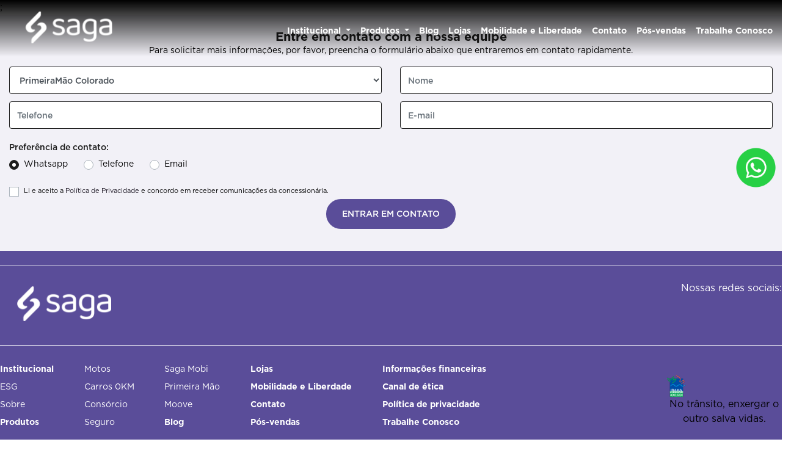

--- FILE ---
content_type: text/html; charset=utf-8
request_url: https://www.gruposaga.com.br/primeira-mao-colorado/contato
body_size: 23641
content:
<!DOCTYPE html>
<html lang="pt-br">
    <head>
                <meta charset="utf-8">
        <meta http-equiv="X-UA-Compatible" content="IE=edge">
        <meta http-equiv="Content-Security-Policy" content="object-src 'self' 'unsafe-inline' https://cdn.dealerspace.ai https://storage.googleapis.com; ">
        <meta http-equiv="Content-Security-Policy" content="base-uri 'self' 'unsafe-inline' https://cdn.dealerspace.ai https://storage.googleapis.com; ">
        <meta http-equiv="Content-Security-Policy" content="frame-src 'self' 'unsafe-inline' https://cdn.dealerspace.ai https://storage.googleapis.com https://www.youtube.com https://www.google.com/maps/ https://www.instagram.com/p/;">
        <meta name="viewport" content="width=device-width, initial-scale=1">
        <meta name="description" content="Sua opinião, perguntas ou feedback são importantes para nós.">
                        <title>Contato | Institucional  Saga</title>
        <meta name="apple-mobile-web-app-capable" content="yes">
        <link rel="apple-touch-icon" href="https://dealersites-content.s3.us-east-1.amazonaws.com/saga/saga-institucional/novo-template/logos/favicon-saga.png">
                <link rel="shortcut icon" href="https://dealersites-content.s3.us-east-1.amazonaws.com/saga/saga-institucional/novo-template/logos/favicon-saga.png">

        <!-- preconnect to analytics and aws -->
        <link rel="preconnect" href="https://s3-sa-east-1.amazonaws.com">
        <link rel="preconnect" href="https://www.google-analytics.com">

        <!-- Tags OG -->
        <meta property="og:locale" content="pt_BR">
        <meta property="og:url" content="http://www.gruposaga.com.br/primeira-mao-colorado/contato">
        <meta property="og:title" content="Contato | Institucional  Saga">
        <meta property="og:site_name" content="Institucional  Saga">
        <meta property="og:description" content="Sua opinião, perguntas ou feedback são importantes para nós.">
        <meta property="og:image" content="https://cdn.dealerspace.ai/saga/saga-institucional/novo-template/logos/favicon-saga.png">
        <meta property="og:image:type" content="image/png">
        <meta property="og:type" content="website">

        <meta name="twitter:card" content="summary"/>
        <meta name="twitter:site" content="http://www.gruposaga.com.br/primeira-mao-colorado/contato"/>
        <meta name="twitter:title" content="Contato | Institucional  Saga"/>
        <meta name="twitter:description" content="Sua opinião, perguntas ou feedback são importantes para nós."/>
        <meta name="twitter:image" content="https://cdn.dealerspace.ai/saga/saga-institucional/novo-template/logos/favicon-saga.png"/>
        <!-- Tags OG -->

        <link rel="canonical" href="https://www.gruposaga.com.br/contato"/>
;

        <!-- GA -->
        
                <!-- GA -->

        <style type="text/css">body{opacity: 0;}</style>
        
        <link rel="stylesheet" href="/css/templates/template-03.css?id=8b33ceb80ed52c915c163214f9978826" id="template-css">

        <link rel="preload" importance="low" href="https://www.gruposaga.com.br/fonts/vendor/@fortawesome/fontawesome-free/webfa-regular-400.woff2?3a3398a6ef60fc64eacf45665958342e" as="font" type="font/woff2" crossorigin="anonymous">

<link rel="preload" importance="low" href="https://www.gruposaga.com.br/fonts/vendor/@fortawesome/fontawesome-free/webfa-solid-900.woff2?c500da19d776384ba69573ae6fe274e7" as="font" type="font/woff2" crossorigin="anonymous">

<link rel="preload" importance="low" href="https://www.gruposaga.com.br/fonts/vendor/@fortawesome/fontawesome-free/webfa-brands-400.woff2?cac68c831145804808381a7032fdc7c2" as="font" type="font/woff2" crossorigin="anonymous">


                
        
        
                    <style>@font-face{font-family:"Gotham-Black";src:url(https://cdn.dealerspace.ai/lider/grupo-lider/conteudo-online/fontes/Gotham-Black.otf);font-display:swap;font-style:normal}@font-face{font-family:"Gotham-Bold";src:url(https://cdn.dealerspace.ai/lider/grupo-lider/conteudo-online/fontes/Gotham-Bold.otf);font-display:swap;font-style:normal}@font-face{font-family:"Gotham-Book";src:url(https://cdn.dealerspace.ai/lider/grupo-lider/conteudo-online/fontes/Gotham-Book.otf);font-display:swap;font-style:normal}@font-face{font-family:"Gotham-Medium";src:url(https://cdn.dealerspace.ai/lider/grupo-lider/conteudo-online/fontes/Gotham-Medium.otf);font-display:swap;font-style:normal}:root{--primary:#1d1d1d;--btn-primary:#5a4d99;--btn-hover:#534b94;--btn-secondary:#f2f1f7;--color-hover:#4054b2;--info:#f0f0f0;--info-100:#d6d6d6;--info-200:#f2f1f7;--text-color:#58509c;--light:#fff;--gray-light:#e4e4e4;--dark:#000;--scroll-collor:gray;--radio-label:#1d1d1d;--font-black:'Gotham-Black';--font-bold:'Gotham-Bold';--font-book:'Gotham-Book';--font-medium:'Gotham-Medium'}#main-body{margin-top:93px!important}.body-page-politica-de-privacidade #main-body,.body-page-trabalhe-conosco #main-body{margin-top:153px!important}@media (max-width:992px){body #main-body{margin-top:84px!important}.body-page-sobre #main-body{margin-top:84px!important}}@media (min-width:1200px){.container,.container-lg,.container-md,.container-sm,.container-xl{max-width:1300px}.navbar-expand-xl .navbar-nav .dropdown-menu{position:absolute;z-index:-1}}body{font-family: var(--font-book) !important;color:#000}.font-weight-black{font-family: var(--font-black) !important;font-weight:normal!important}.font-weight-bold{font-family: var(--font-bold) !important;font-weight:normal!important}.font-weight-book{font-family: var(--font-book) !important;font-weight:normal!important}.font-weight-medium{font-family: var(--font-medium) !important;font-weight:normal!important}.title-section{color:var(--primary);font-size:24px;font-family: var(--font-black) !important;text-align:left;text-transform:capitalize!important}.line-bottom::after{content:"";display:flex;width:95px;height:3px;margin-top:17px;background-color:var(--primary)}.btn-primary,#btn-cookies-privacy,.section-bg-image a#link-id,.wrapper-card_content a#link-id{color:var(--light)!important;background-color:var(--btn-primary)!important;border:2px solid var(--btn-primary)!important;border-radius:36px!important;font-family: var(--font-medium) !important;padding:12px 24px!important;font-size:14px!important}.btn-primary:hover,.btn-outline-primary:hover,#btn-cookies-privacy:hover,.section-bg-image a#link-id:hover,.wrapper-card_content a#link-id:hover,.btn-outline-blue-2:hover{background-color:var(--btn-hover)!important;border-color:var(--btn-hover)!important}.btn-secondary{color:var(--btn-primary)!important;background-color:transparent!important;border:2px solid transparent!important;border-radius:36px!important;font-family: var(--font-medium) !important;padding:12px 24px!important;font-size:14px!important}.btn-secondary:hover{color:var(--btn-primary)!important;background-color:var(--btn-secondary)!important;border-color:var(--btn-secondary)!important}.btn-outline-primary{color:var(--primary)!important;border:2px solid var(--primary)!important;background-color:transparent!important;border-radius:36px;font-family: var(--font-medium) !important;padding:12px 24px!important;font-size:14px!important}.btn-outline-blue-2{color:var(--primary)!important;border:2px solid var(--primary)!important;background-color:transparent!important;border-radius:36px;font-family: var(--font-medium) !important;padding:12px 24px!important;font-size:14px!important}#btn-cookies-privacy:focus{box-shadow:none!important}.section-bg-image a#link-id,.wrapper-card_content a#link-id,#btn-cookies-privacy{text-transform:uppercase!important}.wrapper-card_content a#link-id i{display:none!important}.bg-primary{background-color:var(--primary)!important}.bg-btn-primary{background-color:var(--btn-primary)!important}.bg-dark{background-color:var(--dark)!important}.bg-info-200{background-color:var(--info-200)!important}.bg-info{background-color:var(--info)!important}.text-saga{color:var(--text-color)!important}.text-primary{color:var(--primary)!important}.text-blue{color:var(--primary)!important}.text-blue-2{color:var(--primary)!important}.text-blue-3{color:var(--primary)!important}.text-light{color:var(--light)!important}.text-dark{color:var(--dark)!important}.rounded-30{border-radius:30px}#section-concessionarias{background:url(https://cdn.dealerspace.ai/lider/grupo-lider/conteudo-online/background-img-01.png);background-repeat:no-repeat;background-size:30% auto;background-position:bottom 3rem left}#section-nossos-pilares{background:url(https://cdn.dealerspace.ai/lider/grupo-lider/conteudo-online/background-img-02.png);background-repeat:no-repeat;background-size:34% auto;background-position:top 23px right}#section-cultura-empresarial{background:url(https://cdn.dealerspace.ai/lider/grupo-lider/conteudo-online/background-img-02.png);background-repeat:no-repeat;background-size:34% auto;background-position:top 90px right}body #main-body{margin-top:0!important}body.body-page-blog #main-body{margin-top:93px!important}#header-top{box-shadow:none!important;padding-top:0!important;padding-bottom:0!important;background:linear-gradient(180deg,#000 0%,rgba(0,0,0,.00) 100%);background-color:transparent!important;position:absolute}header .navbar-expand-lg{padding:0!important}header .navbar-menu{padding:2rem 0!important}#navbar-menu-top{margin-bottom:0!important}header .nav-link:hover,header .nav-link[aria-expanded="true"]{color:var(--info-100)!important}.dropdown-item:hover,.dropdown-item:focus{background-color:var(--info)!important}#header-phone-selector{display:none!important}@media (max-width:991px){header .navbar-menu{padding-top:0!important;padding-bottom:1rem!important}header .navbar-menu li{margin:0!important}header .navbar-collapse .nav-link{padding-left:1rem!important;padding-right:1rem!important}header .navbar-nav .dropdown-menu{border:0!important;background-color:var(--info)!important}.block-safe-traffic{display:block!important;margin-bottom:20px}#page-home section.infos-carousel .row.align-items-center.mt-3{justify-content:center}#page-home section.infos-carousel .col{flex:0 0 65%;max-width:65%}#page-home section.infos-carousel ol.carousel-indicators.position-relative.mb-0{width:100%;margin:0}#page-home section.infos-carousel .carousel-control-next{right:-24px}}@media (min-width:992px){.navbar-expand-lg .navbar-nav .dropdown-menu{right:auto;left:50%;transform:translate(-50%,0);z-index:-1;margin-top:25px;border-radius:0 0 16px 16px}header .navbar-nav .dropdown-menu{margin-top:20px}.shop-info .col-lg-3.col-md-12.col-12{overflow:auto!important;max-height:460px}.body-page-motos #main-body,.body-page-sobre #main-body{margin-top:122px!important}#navbar-menu-top{padding-bottom:1rem;background:var(--primary)!important;height:111px;padding-top:32px!important}#header-top{padding-top:0!important;padding-bottom:0!important}.navbar{padding-bottom:0!important}.img-gray img{filter:grayscale(1)}}.img-gray img:hover{filter:unset}.timeline-controll{font-family: var(--font-black) !important}.section-timeline .content-text{font-size:20px}.timeline-scroll .active .timeline-controll,button.timeline-controll:hover{background-color:var(--primary)!important;color:var(--light)!important}#page-home .timeline-content{min-height:400px}#page-home .img-timeline{width:100%}#page-home h3.wrapper-card_content__title.card-content-title_home-text-block-1{font-size:24px!important;font-family: var(--font-bold) !important;margin-bottom:24px;color:var(--light)!important}p.tab-card-title{font-size:20px!important}.tab-card-text,p.title-phones,p.phone-name{font-size:14px!important}.section-bg-image a#link-id{width:fit-content;font-size:14px!important}.section-bg-image a#link-id i{display:none}.section-home-group .nav-pills .nav-link,.buttons-breadcrumb .nav-link{font-family: var(--font-medium);filter:opacity(.75);color:var(--primary);padding:0;font-size:16px!important}.section-home-group .nav-link.active,.section-home-group .nav-link:hover,.section-home-group .nav-link:focus,.buttons-breadcrumb .nav-link:focus,.buttons-breadcrumb .nav-link:hover,.buttons-breadcrumb .nav-link.active{color:var(--primary)!important;font-family: var(--font-bold) !important;padding:0!important;background-color:transparent;border-bottom:4px solid;width:fit-content;margin:auto;border-radius:0;filter:opacity(1)!important;box-shadow:none!important}.card-description-pill .tab-card-class{padding:43px 63px!important}.card-description-pill li.nav-item.col-lg.col-7{min-width:min-content}.section-home-video a.btn:hover{color:var(--light)!important;background-color:var(--primary)!important;border-color:var(--primary)!important}#page-home .infos-carousel{background-color:var(--light)!important}#page-home .infos-carousel h2.title-content.title-infos{color:var(--dark)!important}.carousel-control-prev i,.carousel-control-next i{color:var(--text-color)!important}.c-ds-service-block h2.c-ds-service-content__title{font-size:24px!important}.c-ds-service-content{margin-bottom:0!important}#page-home section.section-services.section-services-conheca-todas-as-marcas-do-grupo-adtsa .card-header img.image{max-width:100%;transition:all .3s ease-in-out}#page-home section.section-services.section-services-conheca-todas-as-marcas-do-grupo-adtsa .card-header{overflow:hidden}#page-home section.section-services.section-services-conheca-todas-as-marcas-do-grupo-adtsa .section-services-col-content:hover img{transform:scale(1.1)}#page-home section.section-services.section-services-conheca-todas-as-marcas-do-grupo-adtsa .card-footer{margin-bottom:-3rem!important}#page-home .section-services-conheca-todas-as-marcas-do-grupo-adtsa .card-body{display:none!important}#page-home section.section-services.section-services-conheca-todas-as-marcas-do-grupo-adtsa a.btn-block{background-color:transparent!important;border:none!important;color:transparent!important}.section-services.section-services-conheca-todas-as-marcas-do-grupo-adtsa h2.title-content{color:var(--radio-label)!important}#page-home .wrapper-card_content{background-color:transparent!important;opacity:.85}#page-home .section-bg-image .section-internal.section-internal-bg-imagem_home .wrapper-card{bottom:-5rem}#page-home .section-bg-image:nth-of-type(3) .row .wrapper-card .wrapper-card_content__internal p {color:var(--light)!important}#page-home .section-bg-image:nth-of-type(3) a#link-id {background-color:var(--light)!important;border-color:var(--light)!important;color:var(--btn-primary)!important}#page-home .section-bg-image:nth-of-type(3) .row .wrapper-card,
#page-home .section-bg-image:nth-of-type(5) .row .wrapper-card,
#page-home .section-bg-image:nth-of-type(7) .row .wrapper-card {margin-left:0!important}.wrapper-card_content__internal p{color:var(--dark)!important}#page-home section.d-block.d-md-none .card-header{border:none}#page-home section.d-block.d-md-none .card{border:none}@media (min-width:1723px){.section-outros-negocios{padding-bottom:228px!important}}.timeline-scroll.h-100{height:auto!important;max-height:107%}@media (min-width:992px){#page-home .timeline-class{padding-top:0!important}#page-home .timeline-scroll{margin-top:1.5rem!important;margin-bottom:1.5rem!important}#page-home .col-form-title h3.title-content.title-form-contact,#page-home .col-form-title p{text-align:start!important}}#page-home .c-ds-service-content.position-relative.py-0.py-md-5.mb-md-5:not(:last-child) {margin-bottom:48px!important}#section-form-home .col-12.col-md-12.col-lg-8.col-xl-7{flex:0 0 100%;max-width:100%}.col-form-title h3.title-content.title-form-contact{color:var(--primary)!important;text-align:center!important;font-size:1.25rem!important}.col-form-title p{color:var(--dark)!important;margin-bottom:0!important;font-size:14px!important}.btn-submit,.btn-form-submit{text-transform:uppercase}.custom-radio input[type="radio"]:checked+label{background-color:transparent!important}.custom-radio label{background-color:transparent!important;padding:0!important;font-family: var(--font-book) !important;font-weight:normal!important;font-size:14px;color:var(--dark)!important}.custom-control.custom-checkbox{text-align:left}.custom-control-input:checked~.custom-control-label::before {color:#fff;border-color:var(--primary)!important;background-color:var(--primary)!important}section#section-form-home{background-color:var(--info-200)!important;padding:20px 0}#page-home .section-services-lancamentos-em-destaque{background-color:rgba(88,80,156,.08)!important;padding:3rem 0!important}#page-home .section-services-lancamentos-em-destaque .section-services-header,#page-home .section-services-lancamentos-em-destaque .section-services-content{background-color:transparent!important}#page-home .section-services-lancamentos-em-destaque .nav-tabs{border:0!important}#page-home .section-services-lancamentos-em-destaque #service-tab .nav-link.active,#page-home .section-services-lancamentos-em-destaque #service-tab .nav-link.active h3{opacity:1}#page-home .section-services-lancamentos-em-destaque #service-tab .nav-link.active{border-color:var(--btn-primary)!important;background-color:transparent!important}#page-home .section-services-lancamentos-em-destaque #service-tab .nav-link{border-bottom:3px solid var(--dark)!important;opacity:.6}#page-home .section-services-lancamentos-em-destaque #service-tab .nav-item{flex:1 1 auto;padding:0 1rem!important}#page-home .section-services-lancamentos-em-destaque #service-tab .nav-link h3{color:var(--btn-primary)!important;font-size:.875rem!important;font-family: var(--font-bold) !important;opacity:.5}#page-home .section-services-lancamentos-em-destaque .service-tab-content .card{flex-direction:row-reverse!important}#page-home .section-services-lancamentos-em-destaque .service-tab-content .card .card-header,#page-home .section-services-lancamentos-em-destaque .service-tab-content .card .card-body{flex:1!important}#page-home .section-services-lancamentos-em-destaque .service-tab-content .card .card-body{display:flex!important;align-items:center!important}#page-home .section-services-lancamentos-em-destaque .service-tab-content .card .card-content{color:var(--dark)!important;padding:1rem 2rem}#page-home .section-services-lancamentos-em-destaque .service-tab-content .card .card-content h2{font-family: var(--font-bold) !important;font-size:1.25rem!important}@media (max-width:991px){#page-home .section-services.section-services-block.py-3.bg-muted{padding:3rem 0 0 0!important}#page-home #accordion .text-light{color:var(--dark)!important}#page-home #accordion button.text-light{border:2px solid var(--btn-primary)!important;color:var(--btn-primary)!important;margin-bottom:.5rem!important;padding:6px 8px!important}#page-home #accordion button:focus{text-shadow:unset!important}#page-home #accordion button[aria-expanded="true"]{color:#7a7a7a!important;border-color:#7a7a7a!important}#page-home #accordion .card-content h2{text-align:center;margin-bottom:.5rem!important}#page-home #accordion .btn.stretched-link.btn-primary{border-radius:0!important}#page-home .section-bg-image .section-internal.section-internal-bg-imagem_home{height:34rem!important}#page-home section.d-block.d-md-none a#link-id{width:fit-content}#page-home section.d-block.d-md-none{border-top:4px solid var(--btn-primary)!important}.wrapper-card_content__internal p{color:var(--dark)!important}}#page-home .section-bg-image .section-internal.section-internal-bg-imagem_home{height:34rem!important;background-size:cover!important;background-position:center!important}#page-home section.section-services.section-services-block.py-4 .section-services-col-content.col-6.col-md-6.col-lg-auto.mb-3{margin-bottom:0!important}#page-home section.section-services.section-services-block.py-4 .card-footer.bg-transparent.border-0.px-0.text-center{padding:0}#page-home section.section-services.section-services-block.py-4 a.btn-block{background-color:transparent!important;border:transparent!important;margin-bottom:-45px;color:transparent!important}#page-home section.section-services.section-services-block.py-4 .card .card-header{overflow:hidden;border-radius:30px}#page-home section.section-services.section-services-block.py-4 .card.card-services:hover img{transform:scale(1.1)}#page-home section.section-services.section-services-block.py-4 .card.card-services img{max-width:100%;transition:all .3s ease-in-out}.section-blog-posts-featured h3{color:var(--dark)!important}.section-blog-posts-featured_header h2{color:var(--dark)!important;text-align:center!important}.section-blog-posts-featured .card-footer{background-color:transparent!important;padding:.75rem 0}.section-blog-posts-featured .card-footer a.btn.btn-transparent{color:var(--btn-primary)!important}#page-home .c-ds-service-content .c-ds-service-content__image-right{border-radius:24px 0 0 24px}#page-home .c-ds-service-content .c-ds-service-content__image-right{border-radius:24px 0 0 24px}.c-ds-service-content .c-ds-service-content__image-left{border-radius:0 24px 24px 0}#page-home section.section-services.section-services-block.py-4{background-color:rgba(88,80,156,.08)!important}#page-home .infos-carousel a.btn{background-color:transparent!important;border:none!important;color:transparent!important;margin-bottom:-45px}#page-home .section-internal-description.section-internal-description_home{padding-bottom:0!important;text-align:center;background:rgba(88,80,156,.08)!important}#page-home .section-internal-description.section-internal-description_home h1#title-description-home-text-block-1::after{display:none}#page-home .section-internal-description.section-internal-description_home h1{margin-bottom:0!important}@media (min-width:992px){#page-home .form-newsletter:nth-of-type(8) {background:url(https://cdn.appdealersites.com.br/saga/saga-institucional/novo-template/home/bg-newsletter.png)!important;background-size:contain!important;background-repeat:no-repeat!important;padding:6rem 0!important;background-color:var(--info-200)!important}.form-newsletter:nth-of-type(8) .col-12.col-md-12.col-lg-8.col-xl-7 {flex:0 0 51%!important;max-width:51%!important}.form-newsletter:nth-of-type(8) .col-form-title.col-12.mb-3 {flex:0 0 51%;max-width:51%}.form-newsletter:nth-of-type(8) .form-group .form-control {background-color:transparent!important;border:2px solid var(--btn-primary)!important;border-radius:36px!important}}@media (max-width:991px){#page-home .form-newsletter:nth-of-type(8) {background:url(https://cdn.appdealersites.com.br/saga/saga-institucional/novo-template/home/mobile%20bg%20news%20letter.png);background-size:contain!important;background-repeat:no-repeat;padding:17rem 0 5rem 0!important;background-position:center}#page-home .c-ds-service-content.position-relative.py-0.py-md-5.mb-md-5:first-child{padding-right:20px}#page-home .c-ds-service-content.position-relative.py-0.py-md-5.mb-md-5:nth-child(2) {padding-left:20px}#page-home section.d-block.d-md-none:nth-of-type(3) .container,
  #page-home section.d-block.d-md-none:nth-of-type(3) .card,
  #page-home section.d-block.d-md-none:nth-of-type(3) .container,
  #page-home section.d-block.d-md-none:nth-of-type(3) p {background-color:var(--btn-primary)!important;color:#fff!important}#page-home section.d-block.d-md-none:nth-of-type(3) a#link-id {border-color:var(--light)!important;background-color:var(--light)!important;color:var(--btn-primary)!important}#page-home section.section-services.section-services-block.py-4 .section-services-col-content.col-6.col-md-6.col-lg-auto.mb-3{margin-bottom:0!important;padding-bottom:6px;padding-left:3px;padding-right:3px}#page-home section.section-services.section-services-block.py-4{padding:20px 17px 14px 17px}}#page-internal .section-site-info img.image.img-brands-sites{max-height:80px;max-width:220px}#page-internal .timeline-content{min-height:380px}.subtitle-text-internal{font-size:14px!important}#page-internal .section-internal-description.section-internal-description_block.bg-light.py-2{padding-bottom:40px!important;padding-top:34px!important}.filters-stock-types a.btn-primary{border:2px solid var(--primary)!important;color:var(--primary)!important;background-color:transparent!important;font-family: var(--font-bold) !important}.filters-stock-types a.btn-primary.active{color:var(--light)!important;background-color:var(--primary)!important;border:2px solid var(--primary)!important}.body-page-informacoes-financeiras #page-internal .section-internal-description:nth-of-type(2){padding-bottom:0!important}.section-internal-bg-imagem_home{position:relative!important}.section-internal-bg-imagem_home .wrapper-card.col-md-5,.section-internal-bg-imagem_home #link-id.col-md-7.col-12{position:unset!important}.section-internal-bg-imagem_home .wrapper-card{margin-top:8rem}.section-internal-bg-imagem_home #link-id::after{position:absolute;top:0;right:0;bottom:0;left:0;z-index:1;pointer-events:auto;content:"";background-color:rgba(0,0,0,0)}.section-internal-bg-imagem_home #link-id{opacity:0!important}@media (max-width:991px){#section-concessionarias .font-size-40{font-size:30px!important}.section-site-info .font-size-30{font-size:20px!important}}@media (min-width:992px){.section-site-info .sites-links .nav-item{flex:0 0 20%;max-width:20%}}.section-site-info #pills-jeep img[title="Jeep"]{height:40px;margin-top:10px;margin-bottom:10px}.body-page-concessionarias .tab-pane h2{font-size:22px!important}.buttons-breadcrumb{position:fixed;width:100%;z-index:1020;top:93px;padding:0!important;display:none}.breadcrumb-nav{display:none!important}@media (max-width:991px){.buttons-breadcrumb{top:84px}}#page-blog section.bg-primary,.body-page-blog #header-top,#page-blog-detail section.bg-primary,#page-blog-detail section.bg-primary .card-body,#page-blog-detail section.bg-primary .card.bg-primary.border-0{background-color:var(--btn-primary)!important}#page-blog .card.bg-primary.border-0.mb-4 .card-body{background-color:var(--info-200)!important}#page-blog .card-body p.font-weight-bold{color:var(--btn-primary)!important}#page-blog .card-body h3,#page-blog .card-body p,#page-blog .card-body .text-white{color:var(--dark)!important}#page-blog .card-body p.text-white-50.mb-0{color:var(--dark)!important}.section-blog-posts-featured img{border-radius:10px!important}.title-description-internal::after,.title-content.title-description::after{content:"";display:flex;width:152px;height:4px;margin:12px auto 0 0!important;background-color:var(--btn-primary)!important}.section-internal-description .row.mb-3{margin-bottom:0!important}section.shop-info.bg-extra-01.py-4{background-color:var(--light)!important}.shop-info .nav-pills .nav-link:focus,.shop-info .nav-pills .nav-link:active,.shop-info .nav-pills .nav-link:hover,.shop-info .nav-pills .nav-link.active,.shop-info .nav-pills .show>.nav-link{background-color:transparent!important;border-color:transparent!important;color:var(--primary)!important;font-family: var(--font-bold) !important;font-size:14px!important;filter:opacity(1);box-shadow:none!important}.shop-info .nav-pills .nav-link{border:none!important;color:var(--primary)!important;filter:opacity(.75);font-size:14px!important}.tab-pane h3,.tab-pane h2.shop-name{font-family: var(--font-bold) !important;font-size:18px!important;color:var(--dark)!important;text-align:left!important}.tab-pane address{text-align:left!important}.tab-pane .btn-phone{margin:0!important;background-color:transparent!important;width:max-content!important;padding:.5rem 0!important;color:var(--dark)!important;font-size:14px!important;border-radius:0!important;border:0!important;font-family: var(--font-book) !important}.tab-pane .btn-phone i,.more-contacts i{color:var(--dark)!important}.tab-pane .btn-phone:hover,.tab-pane .btn-phone:focus{color:var(--dark)!important}.tab-pane .shop-address address,.tab-pane .shop-phones a,.tab-pane .shop-hours p{font-size:14px!important}.tab-pane .shop-phones .col-md-6.px-0.mb-3,.shop-hours .shop-hours p{margin-bottom:28px!important}.tab-pane .shop-address address,.tab-pane address.font-size-14.text-dark{margin-bottom:12px!important}.shop-info-contact .shop-phones,.shop-info .shop-phones{margin-top:12px!important}.shop-hours.mt-4{margin-top:0!important}.btn-shop-link-tab,.btn-shop-link-tab:focus{box-shadow:none!important;cursor:default!important;margin-bottom:0!important}.btn-shop-link-tab address{margin-bottom:24px!important}.shop-info-contact .phones-list,.shop-info-contact .shop-hours-title{font-size:14px!important}.shop-info-contact .phone-department-name,.shop-info-contact .phone-name{text-transform:none!important;font-size:14px!important}.shop-info-contact .btn-phone:hover,.shop-info-contact .btn-phone:focus{box-shadow:none!important}.navbar-shops-selector>.container{padding-right:15px!important;padding-left:15px!important}.shop-phones p.phone-name,.tab-pane .shop-hours p.phone-name{text-transform:none!important;color:var(--dark)!important}.btn-route{font-size:14px!important;color:var(--dark)!important;background-color:transparent!important;border-radius:0!important;border:none!important;border-bottom:4px solid transparent!important;padding:0!important;width:max-content!important;font-family: var(--font-medium) !important}.btn-route:hover,.btn-route:focus{background-color:transparent!important;color:var(--dark)!important;border-color:var(--primary)!important;box-shadow:none!important}.shop-info-list-brands .nav-link{background-color:transparent!important;opacity:.4}.shop-info-list-brands .nav-link:hover,.shop-info-list-brands .nav-link.active{opacity:1}.states-and-shops-section .tab-content .shop-phones,.states-and-shops-section .tab-content .shop-infos-times,.states-and-shops-section .tab-content .shop-infos-addresses{padding-left:23px!important}.states-and-shops-section .tab-content .title-shop-times{font-family: var(--font-medium) !important;margin-bottom:16px!important}.states-and-shops-section .tab-content .phone-name{margin-bottom:10px!important}.states-and-shops-section .tab-content .link-bottom-telefone{margin-bottom:15px!important}.states-and-shops-section .tab-content .shop-hours{margin-bottom:24px!important}.shop-info-list-states .nav-link.active{color:var(--light)!important;background-color:var(--primary)!important}.shop-info-list-shops .nav-link.active{color:var(--light)!important;background-color:var(--primary)!important}.shop-info-list-shops .nav-link h3{font-size:16px!important;font-family: var(--font-medium) !important}.shop-infos-times i,.shop-phones i{color:var(--primary)!important}.custom-checkbox .custom-control-label{color:#000!important;font-size:11px!important;font-family: var(--font-book) !important;font-weight:normal!important}.custom-checkbox .custom-control-label::before{border-radius:0!important}.form-control{font-size:14px;min-height:45px;border-color:var(--primary)}form .form-group{margin-bottom:12px!important}.col-form-label-sm:not(.custom-control-label) {margin-bottom:6px!important;font-size:14px!important;font-family: var(--font-medium) !important;font-weight:normal!important;color:var(--primary)!important}input[type="file"]{display:block}textarea{min-height:70px!important}#collapse-menu-list .btn-menu-collapse-opt{color:var(--primary)!important;font-family: var(--font-medium) !important}#accordion-menu-list .nav-link{color:var(--primary)!important;font-family: var(--font-medium) !important;font-size:14px}@media (max-width:991px){.logo-header,#header-top-logo-website{height:50px!important;margin-left:10px!important}.btn-menu-mobile,#header-top-link-contact-mob{color:var(--light)!important;padding:1rem .75rem!important}header .navbar-collapse{background-color:var(--light)!important}header .navbar-collapse .nav-link{color:var(--dark)!important;font-size:16px!important;text-transform:uppercase;font-family: var(--font-book) !important}header .navbar-nav .dropdown-menu a{font-size:16px!important;font-family: var(--font-book) !important}#collapse-menu-list{height:calc(100vh - 104px)!important;bottom:0}#section-nossos-pilares{background-size:80% auto;background-position:bottom right;padding-bottom:calc(45vw)}#section-cultura-empresarial{background-size:15% auto;background-position:bottom right;padding-bottom:calc(45vw)}#section-concessionarias{background:url(https://cdn.dealerspace.ai/lider/grupo-lider/conteudo-online/background-img-01.png);background-repeat:no-repeat;background-size:80% auto;background-position:bottom left;padding-bottom:calc(18vw)!important}.section-timeline{background-size:80% auto;padding-bottom:calc(26vw)!important}.card-description-pill .nav-content{margin-bottom:10px}}.section-site-info .nav.nav-pills::-webkit-scrollbar,.card-description-pill .nav-content::-webkit-scrollbar{height:2px}.section-site-info .nav.nav-pills::-webkit-scrollbar-thumb,.card-description-pill .nav-content::-webkit-scrollbar-thumb{background:var(--scroll-collor);border-radius:15px}span#text-btn-mob-contact{padding:.25rem 0!important}.shop-address address{color:var(--dark)!important}.section-home-group a.col-12.col-lg-3.mb-2.img-gray{margin-bottom:30px!important}.section-home-group img.image.img-fluid.d-block.mx-auto.entered.loaded{max-height:50px!important}button#btn-cookies-privacy{background-color:var(--primary);border-color:var(--primary)!important}.section-site-info.py-4{padding-top:0!important}#page-contact span.skew-fix{font-size:16px}.navbar-shops-selector a.nav-link{color:var(--dark)!important;padding:.5rem 1rem!important;text-transform:none!important;border-radius:0!important}.navbar-shops-selector a.nav-link:hover,.navbar-shops-selector a.nav-link:focus{box-shadow:none!important}.navbar-shops-selector .nav-pills .nav-link.active,.nav-pills .show>.nav-link{background-color:var(--dark);color:#fff!important}.card-shop-infos .card-body.bg-muted.rounded.text-dark.py-3{background-color:var(--info)!important}#page-contact h1.title-content.title-shop-info-contact{text-align:left!important}.body-page-concessionarias .d-flex.align-items-center.mb-5{margin-bottom:28px!important}footer#footer-id{background-color:var(--btn-primary)!important}.footer-column-link-title{display:none!important}footer .nav-social{padding-top:0!important;padding-bottom:32px!important}footer .col-md-8.col-lg-9.col-sm-12>.row{justify-content:end!important}#page-home .infos-carousel .row.justify-content-center.px-md-5{justify-content:space-evenly!important}footer .section-one,footer .section-two{flex:0 0 100%;max-width:100%;border-color:#fff!important}footer .section-one>.row .col-lg-6.col-md-12.col-12.py-4.text-lg-right.text-center{display:flex}footer .section-one .row{flex-direction:row-reverse!important}footer .list-grid{grid-gap:0;width:80%;padding:0!important}footer .section-two .nav-link{padding-top:4px!important;padding-bottom:4px!important}@media (min-width:991px){footer .block-safe-traffic{flex-direction:column;display:flex;align-items:flex-start!important}.social-title{text-align:right!important;color:#fff}footer .nav-social{justify-content:flex-end!important}.footer .col-lg-10.col-md-12.col-12.py-4{padding-left:20px}}@media (max-width:990px){.block-safe-traffic{flex-direction:column;display:flex!important;align-items:center!important}footer .section-one,footer .section-two{flex:0 0 75%;max-width:75%}footer .section-one>.row .col-lg-6.col-md-12.col-12.py-4.text-lg-right.text-center{display:flex;justify-content:center}footer .container>.row,footer .section-one>.row,footer .section-two>.row{justify-content:center}footer .list-grid{width:100%}.social-title{color:#fff}footer .section-one .row{flex-direction:column-reverse!important}}#page-blog-detail section.bg-primary .card.bg-primary.border-0 img{padding:20px 0}.shop-info-list-brands li.col-lg{flex:0 0 9.333%;max-width:9.333%}@media (max-width:1367px){#page-home .section-bg-image:nth-of-type(3) .section-internal-bg-imagem_home {background-image:url(https://cdn.dealerspace.ai/saga/saga-institucional/novo-template/banner/novos/primeira_mao_1366.webp)!important;background-size:contain!important;height:344px!important}#page-home .section-bg-image:nth-of-type(4) .section-internal-bg-imagem_home {background-image:url(https://cdn.dealerspace.ai/saga/saga-institucional/novo-template/banner/novos/pos_vendas_1366.webp)!important;background-size:contain!important;height:344px!important}#page-home .section-bg-image:nth-of-type(5) .section-internal-bg-imagem_home {background-image:url(https://cdn.dealerspace.ai/saga/saga-institucional/novo-template/banner/novos/saga_moove1366.webp)!important;background-size:contain!important;height:344px!important}#page-home .section-bg-image:nth-of-type(6) .section-internal-bg-imagem_home {background-image:url(https://cdn.dealerspace.ai/saga/saga-institucional/novo-template/banner/novos/saga_mobi_1366.webp)!important;background-size:contain!important;height:344px!important}#page-home .section-bg-image:nth-of-type(7) .section-internal-bg-imagem_home {background-image:url(https://cdn.dealerspace.ai/saga/saga-institucional/novo-template/banner/novos/saga_motos_1366.webp)!important;background-size:contain!important;height:344px!important}}#accordionSaga .card{border:none!important;border-radius:0!important}#accordionSaga .card-header{border-top:1px solid #f2f1f7;border-bottom:1px solid #f2f1f7;background:#f2f1f7}#accordionSaga .btn.btn-link.btn-block{font-size:14px!important;color:#000!important;font-weight:700;text-align:center!important;text-decoration:none!important}.btn:focus,.btn.focus{box-shadow:none!important}#accordionSaga .card-body{border-top:solid 1px rgba(90,77,153,.15);background-color:#f2f1f7;text-align:center}#accordionSaga .link-text{font-size:14px!important;color:#000!important;font-weight:400!important}.subcard-body{background-color:#f2f1f7;text-align:center;padding-bottom:16px}#accordionSaga .border-rop{border-top:solid 1px rgba(90,77,153,.15);border-radius:0;padding:10px 0!important;font-weight:normal!important}#accordionSaga .card-body-year .card-header{padding-bottom:0!important;padding-top:0!important}#accordionSaga .border-rop:hover,#accordionSaga .border-rop:active{font-weight:600!important}@media (max-width:768px){#accordionSaga .card-title{margin-bottom:33px!important}}@media (min-width:1366px) and (max-width:1600px){#page-home .section-bg-image .section-internal.section-internal-bg-imagem_home{height:27.4rem!important;background-size:contain!important;background-position:center!important}}.body-page-sobre .section-internal-description .container.py-5{padding-bottom:0!important}.body-page-sobre .section-internal-description{padding:0!important}.body-page-sobre .section-internal-description.section-internal-description_como-chegamos-ate-aqui.bg-light.py-5 .row.mb-5{display:none!important}</style>
        
        
        <script nonce="9wIhmuiD42XSCebWFcnYjBFSfPnbVSYs">const urlApi='https://api.dealerspace.ai';const urlLeadsLoggerApi='https://api.dealerspace.ai/api/leads-logger';const _search='';</script>


        
        <script nonce="9wIhmuiD42XSCebWFcnYjBFSfPnbVSYs" type="application/ld+json">
            {"@context":"http://schema.org","@type":"AutomotiveBusiness","@id":null,"url":"http://www.gruposaga.com.br/primeira-mao-colorado/contato","name":"Contato | [site_name]","description":"Sua opinião, perguntas ou feedback são importantes para nós.","image":["https://cdn.dealerspace.ai/saga/saga-institucional/novo-template/logos/new-saga-header.png"],"address":{"@type":"PostalAddress","addressCountry":"Brazil","streetAddress":"EQS 414/415","postalCode":"70297-400"},"telephone":"(61) 3577-9195","sameAs":["Não informado"],"priceRange":"Não disponível"}
        </script>

        
                    
<!-- Google Tag Manager -->
<script nonce="9wIhmuiD42XSCebWFcnYjBFSfPnbVSYs">(function(w,d,s,l,i){w[l]=w[l]||[];w[l].push({'gtm.start':new Date().getTime(),event:'gtm.js'});var f=d.getElementsByTagName(s)[0],j=d.createElement(s),dl=l!='dataLayer'?'&l='+l:'';j.async=true;j.src='https://www.googletagmanager.com/gtm.js?id='+i+dl;f.parentNode.insertBefore(j,f);})(window,document,'script','dataLayer','GTM-MG76P46');</script>
<!-- End Google Tag Manager -->
<script nonce="9wIhmuiD42XSCebWFcnYjBFSfPnbVSYs">console.warn('Script inválido ignorado:',"ds_head_scripts",'| Trecho:',"");</script>
<!-- Hotjar Tracking Code for Saga Institucional --> <script nonce="9wIhmuiD42XSCebWFcnYjBFSfPnbVSYs">(function(h,o,t,j,a,r){h.hj=h.hj||function(){(h.hj.q=h.hj.q||[]).push(arguments)};h._hjSettings={hjid:3730978,hjsv:6};a=o.getElementsByTagName('head')[0];r=o.createElement('script');r.async=1;r.src=t+h._hjSettings.hjid+j+h._hjSettings.hjsv;a.appendChild(r);})(window,document,'https://static.hotjar.com/c/hotjar-','.js?sv=');</script>
<meta name="robots" content="index, follow">
<meta name="google-site-verification" content="r1V4kMUyiLg9JCviAx-EKVujNtX3WeIxoeXZWPn8d-8"/>
<!-- Facebook Pixel Code -->
<script nonce="9wIhmuiD42XSCebWFcnYjBFSfPnbVSYs">!function(f,b,e,v,n,t,s){if(f.fbq)return;n=f.fbq=function(){n.callMethod?n.callMethod.apply(n,arguments):n.queue.push(arguments)};if(!f._fbq)f._fbq=n;n.push=n;n.loaded=!0;n.version='2.0';n.queue=[];t=b.createElement(e);t.async=!0;t.src=v;s=b.getElementsByTagName(e)[0];s.parentNode.insertBefore(t,s)}(window,document,'script','https://connect.facebook.net/en_US/fbevents.js');fbq('init','2944396652270451');fbq('track','PageView');</script>
<noscript>
<img height="1" width="1" src="https://www.facebook.com/tr?id=2944396652270451&ev=PageView
&noscript=1"/>
</noscript>
<!-- End Facebook Pixel Code -->
<meta name="facebook-domain-verification" content="k35b7nylawfnj53cfzyx70yxflbxcu"/>
<!-- Google Tag Manager -->
<script nonce="9wIhmuiD42XSCebWFcnYjBFSfPnbVSYs">(function(w,d,s,l,i){w[l]=w[l]||[];w[l].push({'gtm.start':new Date().getTime(),event:'gtm.js'});var f=d.getElementsByTagName(s)[0],j=d.createElement(s),dl=l!='dataLayer'?'&l='+l:'';j.async=true;j.src=' https://www.googletagmanager.com/gtm.js?id='+i+dl;f.parentNode.insertBefore(j,f);})(window,document,'script','dataLayer','GTM-MVLJNQ7');</script>
<!-- End Google Tag Manager -->
<!-- Google Tag Manager -->
<script nonce="9wIhmuiD42XSCebWFcnYjBFSfPnbVSYs">(function(w,d,s,l,i){w[l]=w[l]||[];w[l].push({'gtm.start':new Date().getTime(),event:'gtm.js'});var f=d.getElementsByTagName(s)[0],j=d.createElement(s),dl=l!='dataLayer'?'&l='+l:'';j.async=true;j.src='https://www.googletagmanager.com/gtm.js?id='+i+dl;f.parentNode.insertBefore(j,f);})(window,document,'script','dataLayer','GTM-T73QCDF2');</script>
<!-- End Google Tag Manager -->
<!-- Google Tag Manager -->
<script nonce="9wIhmuiD42XSCebWFcnYjBFSfPnbVSYs">(function(w,d,s,l,i){w[l]=w[l]||[];w[l].push({'gtm.start':new Date().getTime(),event:'gtm.js'});var f=d.getElementsByTagName(s)[0],j=d.createElement(s),dl=l!='dataLayer'?'&l='+l:'';j.async=true;j.src=' https://www.googletagmanager.com/gtm.js?id='+i+dl;f.parentNode.insertBefore(j,f);})(window,document,'script','dataLayer','GTM-TQM4JXJS');</script>
<!-- End Google Tag Manager -->
<meta name="google-site-verification" content="PqaBzwKPpOfn__FyIef_oUFfX-UfosfHBuTgb0Vqns0"/>
        
        <style>{}</style>

    
<script nonce="9wIhmuiD42XSCebWFcnYjBFSfPnbVSYs">(function(){var observer=new MutationObserver(function(mutations){mutations.forEach(function(mutation){mutation.addedNodes.forEach(function(node){if(node.nodeType===1&&node.nonce===undefined&&(node.tagName==='SCRIPT'||node.tagName==='LINK')){node.setAttribute('nonce','9wIhmuiD42XSCebWFcnYjBFSfPnbVSYs');}});});});observer.observe(document.documentElement,{childList:true,subtree:true});})();</script>
</head>
    
    <body class="d-flex flex-column body-page-contato">
                
                    
<!-- Google Tag Manager (noscript) -->
<noscript><iframe src=" https://www.googletagmanager.com/ns.html?id=GTM-MVLJNQ7" height="0" width="0" style="display:none;visibility:hidden"></iframe></noscript>
<!-- End Google Tag Manager (noscript) -->
<!-- Google Tag Manager (noscript) -->
<noscript><iframe src="" https: www.googletagmanager.com ns.html?id=GTM-T73QCDF2"" height="" 0"" width="" 0"" style="" display:none;visibility:hidden""></iframe></noscript>
<!-- End Google Tag Manager (noscript) -->
<!-- Google Tag Manager (noscript) -->
<noscript><iframe src=" https://www.googletagmanager.com/ns.html?id=GTM-TQM4JXJS" height="0" width="0" style="display:none;visibility:hidden"></iframe></noscript>
<!-- End Google Tag Manager (noscript) -->
<script nonce="9wIhmuiD42XSCebWFcnYjBFSfPnbVSYs" type="text/javascript">(function(c,l,a,r,i,t,y){c[a]=c[a]||function(){(c[a].q=c[a].q||[]).push(arguments)};t=l.createElement(r);t.async=1;t.src="https://www.clarity.ms/tag/"+i;y=l.getElementsByTagName(r)[0];y.parentNode.insertBefore(t,y);})(window,document,"clarity","script","skhv69fxzz");</script>
                
        <!-- BEGIN Header -->
    <header id="header-top" class="header-top fixed-top shadow-sm bg-transparent">
        
        <nav class="navbar navbar-expand-lg px-0">
    <div class="container">
        <button class="navbar-toggler border-0 btn-menu-mobile" type="button" data-toggle="collapse" data-target="#navbarText" aria-controls="navbarText" aria-expanded="false" aria-label="Toggle navigation">
            <i class="fas fa-bars"></i></br>
            <span class="font-size-10 font-weight-bold">MENU</span>
        </button>
                    <!--Site Logo (primary logo)-->
                            <div class="logo-header mb-0" style="height: 72px;">
                                            <h1 class="d-none">Contato | [site_name]</h1>
                                                <a href="/primeira-mao-colorado" class="top-link-logo-website my-1 mr-auto" id="header-top-link-logo-website" aria-label="Institucional  Saga">
        <img class="image top-logo-website " data-src="https://cdn.dealerspace.ai/saga/saga-institucional/novo-template/logos/new-saga-header.png" src="" alt="Institucional  Saga" title="Institucional  Saga" height="72" width="" id="header-top-logo-website"/>
    </a>
                            </div>
                        <!--END Site Logo-->
        
        <!--Button contacts mobile-->
        <div id="header-phone-selector" class="dropdown px-1 d-flex d-lg-none">
                            <button class="btn-contact-mobile navbar-toggler px-1 text-uppercase d-flex d-lg-none flex-column justify-content-center align-items-center font-size-10 text-dark line-height-12 h-100 " type="button" id="dropdown-menu-phone" data-toggle="dropdown" aria-haspopup="true" aria-expanded="false">
                    <i class="fa-solid fa-phone font-size-18 py-1"></i> Ligar
                </button>
                    <div class="dropdown-menu dropdown-menu-right" aria-labelledby="dropdown-menu-phone">
                                                    <a href="tel:+556135779195" class="dropdown-item" id="header-top-link-contact-mob" aria-label="Contato">
        Contato: (61) 3577-9195</p>
    </a>
                                                    <a href="https://web.whatsapp.com/send?l=pt&phone=+5561999427179&text=Ol%C3%A1,%20gostaria%20de%20entrar%20em%20contato" class="dropdown-item" id="header-top-link-contact-mob" aria-label="Whatsapp" target="_blank" rel="noopener">
        Whatsapp: (61) 99942-7179</p>
    </a>
                                            </div>
                    </div>

        <div class="collapse navbar-collapse" id="navbarText">
    <ul class="navbar-menu navbar-nav ml-auto">
                                                                                                                                                                                                                            <li class="nav-item dropdown ml-3">
                        <a href="https://www.gruposaga.com.br/primeira-mao-colorado/institucional" class="nav-link dropdown-toggle font-weight-bold text-light  font-size-14 px-0 pb-lg-0 py-2" id="header-top-navbar-menu-link-32466" data-toggle="dropdown" aria-haspopup="true" aria-expanded="false">
        Institucional
    </a>

                        <div class="dropdown-menu dropdown-menu-top " aria-labelledby="header-top-navbar-menu-link-32466">
                                                                                                <a href="https://www.gruposaga.com.br/primeira-mao-colorado/institucional/esg" class="dropdown-item font-weight-medium text-left font-size-14 text-saga my-1" id="header-top-navbar-submenu-link-32468" aria-label="ESG">
        ESG
    </a>
                                                                                                                                <a href="https://www.gruposaga.com.br/primeira-mao-colorado/institucional/sobre" class="dropdown-item font-weight-medium text-left font-size-14 text-saga my-1" id="header-top-navbar-submenu-link-49599" aria-label="Sobre">
        Sobre
    </a>
                                                                                    </div>
                    </li>
                                                                                                                                                                                    <li class="nav-item dropdown ml-3">
                        <a href="https://www.gruposaga.com.br/primeira-mao-colorado/produtos" class="nav-link dropdown-toggle font-weight-bold text-light  font-size-14 px-0 pb-lg-0 py-2" id="header-top-navbar-menu-link-32460" data-toggle="dropdown" aria-haspopup="true" aria-expanded="false">
        Produtos
    </a>

                        <div class="dropdown-menu dropdown-menu-top " aria-labelledby="header-top-navbar-menu-link-32460">
                                                                                                <a href="https://www.gruposaga.com.br/primeira-mao-colorado/produtos/motos" class="dropdown-item font-weight-medium text-left font-size-14 text-saga my-1" id="header-top-navbar-submenu-link-32461" aria-label="Motos">
        Motos
    </a>
                                                                                                                                <a href="https://www.gruposaga.com.br/primeira-mao-colorado/produtos/carros-0km" class="dropdown-item font-weight-medium text-left font-size-14 text-saga my-1" id="header-top-navbar-submenu-link-32462" aria-label="Carros 0KM">
        Carros 0KM
    </a>
                                                                                                                                <a href="https://www.gruposaga.com.br/primeira-mao-colorado/produtos/consorcio" class="dropdown-item font-weight-medium text-left font-size-14 text-saga my-1" id="header-top-navbar-submenu-link-32463" aria-label="Consórcio">
        Consórcio
    </a>
                                                                                                                                <a href="https://www.gruposaga.com.br/primeira-mao-colorado/produtos/seguro" class="dropdown-item font-weight-medium text-left font-size-14 text-saga my-1" id="header-top-navbar-submenu-link-32464" aria-label="Seguro">
        Seguro
    </a>
                                                                                                                                <a href="https://www.gruposaga.com.br/primeira-mao-colorado/produtos/saga-mobi" class="dropdown-item font-weight-medium text-left font-size-14 text-saga my-1" id="header-top-navbar-submenu-link-32465" aria-label="Saga Mobi">
        Saga Mobi
    </a>
                                                                                                                                <a href="https://primeiramaosaga.com.br/" class="dropdown-item font-weight-medium text-left font-size-14 text-saga my-1" id="header-top-navbar-submenu-link-33660" aria-label="Primeira Mão" target="_blank" rel="noopener">
        Primeira Mão
    </a>
                                                                                                                                <a href="https://www.gruposaga.com.br/primeira-mao-colorado/produtos/moove" class="dropdown-item font-weight-medium text-left font-size-14 text-saga my-1" id="header-top-navbar-submenu-link-35417" aria-label="Moove">
        Moove
    </a>
                                                                                    </div>
                    </li>
                                                                                                                                                                                                            <li class="nav-item ml-3">
                            <a href="https://www.gruposaga.com.br/primeira-mao-colorado/blog" class="nav-link font-weight-bold text-light  font-size-14 px-0 pb-lg-0 py-2" id="header-top-navbar-menu-link-32456">
        Blog
    </a>
                        </li>
                                                                                                                                                                                <li class="nav-item ml-3">
                            <a href="https://www.gruposaga.com.br/primeira-mao-colorado/lojas" class="nav-link font-weight-bold text-light  font-size-14 px-0 pb-lg-0 py-2" id="header-top-navbar-menu-link-32449">
        Lojas
    </a>
                        </li>
                                                                                                                                <li class="nav-item ml-3">
                            <a href="https://www.gruposaga.com.br/primeira-mao-colorado/mobilidade-e-liberdade" class="nav-link font-weight-bold text-light  font-size-14 px-0 pb-lg-0 py-2" id="header-top-navbar-menu-link-32454">
        Mobilidade e Liberdade
    </a>
                        </li>
                                                                                                                                                                                <li class="nav-item ml-3">
                            <a href="https://www.gruposaga.com.br/primeira-mao-colorado/contato" class="nav-link font-weight-bold text-light  font-size-14 px-0 pb-lg-0 py-2" id="header-top-navbar-menu-link-32458">
        Contato
    </a>
                        </li>
                                                                                                                                <li class="nav-item ml-3">
                            <a href="https://www.gruposaga.com.br/primeira-mao-colorado/pos-vendas" class="nav-link font-weight-bold text-light  font-size-14 px-0 pb-lg-0 py-2" id="header-top-navbar-menu-link-32457">
        Pós-vendas
    </a>
                        </li>
                                                                                                                                                                                            <li class="nav-item ml-3">
                            <a href="https://gruposaga.rhgestor.com.br" class="nav-link font-weight-bold text-light  font-size-14 px-0 pb-lg-0 py-2" id="header-top-navbar-menu-link-40836" target="_blank" rel="noopener">
        Trabalhe Conosco
    </a>
                        </li>
                                                            </ul>
</div>
        
    </div>
</nav>
</header>

    </header>

<!-- END Header -->

        <main id="main-body" class="flex-shrink-0">
                    <div id="page-contact">
                    <nav id="breadcrumb-contato" class="breadcrumb-nav bg-info">
    <div class="container ">
        <ol class="breadcrumb-list breadcrumb bg-transparent px-0 mb-0">
            <li class="breadcrumb-item " aria-current="page">
                <a href="/" class="breadcrumb-link text-primary" id="breadcrumb-link-home" id="breadcrumb-link-id-home">
        Home
    </a>
            </li>

            
            <li class="breadcrumb-item  active" aria-current="page">
                <span class="breadcrumb-link text-primary">Contato</span>
            </li>
        </ol>
    </div>
</nav>

                
                
                                    <section id="section-form-contato" class="section-form-contato form bg-info-200 text-light py-4">
    
    
    <div class="container ">
        <div class="row justify-content-center">
                            <div class="col-form-title col-12 mb-3">
                                            <h2 class="title-content title-form-contact mb-0 text-primary font-weight-bold font-size-20 text-center ">Entre em contato com a nossa equipe</h2>
                    
                                            <p class="mb-0 font-size-14 text-center text-primary mb-3">
                            Para solicitar mais informações, por favor, preencha o formulário abaixo que entraremos em contato rapidamente.
                        </p>
                                    </div>
            
                            <div class="col-12 mx-auto">
                    
                                                                    <div id="form-1739-" class="form-lead-contato-formulario-de-contato-politica-de-privacidade-menu-fale-conosco-id-1739 w-100 text-blue font-size-14 font-weight-medium ">
        <form data-type="form-lead" class="needs-validation" method="post" enctype="multipart/form-data" id="form-lead-contato-formulario-de-contato-politica-de-privacidade-menu-fale-conosco-id-1739"><input type="hidden" name="_token" value="cC12AQ8SgvlTvYVegfY1WPWhFebuayi2lxe4iqhA" autocomplete="off">
            <input type="hidden" name="token" id="token-contato-formulario-de-contato-politica-de-privacidade-menu-fale-conosco-id-1739" value="980">
            <input type="hidden" name="magic" id="magic-contato-formulario-de-contato-politica-de-privacidade-menu-fale-conosco-id-1739" value="">
            <input type="hidden" name="lead[origin]" id="origin-contato-formulario-de-contato-politica-de-privacidade-menu-fale-conosco-id-1739" value="1">

            <input type="hidden" name="utm_source" id="utmSource-contato-formulario-de-contato-politica-de-privacidade-menu-fale-conosco-id-1739">
            <input type="hidden" name="utm_medium" id="utmMedium-contato-formulario-de-contato-politica-de-privacidade-menu-fale-conosco-id-1739">
            <input type="hidden" name="utm_campaign" id="utmCampaign-contato-formulario-de-contato-politica-de-privacidade-menu-fale-conosco-id-1739">
            <input type="hidden" name="utm_content" id="utmContent-contato-formulario-de-contato-politica-de-privacidade-menu-fale-conosco-id-1739">
            <input type="hidden" name="utm_term" id="utmTerm-contato-formulario-de-contato-politica-de-privacidade-menu-fale-conosco-id-1739">

             <!-- Parâmetro do lead_sub_origem -->
            
            <input type="hidden" name="fbclid" id="fbclid-contato-formulario-de-contato-politica-de-privacidade-menu-fale-conosco-id-1739">
            <input type="hidden" name="gclid" id="gclid-contato-formulario-de-contato-politica-de-privacidade-menu-fale-conosco-id-1739">
            <input type="hidden" name="userUrl" id="userUrl-contato-formulario-de-contato-politica-de-privacidade-menu-fale-conosco-id-1739" value="">
            <input type="hidden" name="userFullUrl" id="userFullUrl-contato-formulario-de-contato-politica-de-privacidade-menu-fale-conosco-id-1739" value="">
            <input type="hidden" name="userSearch" id="userSearch-contato-formulario-de-contato-politica-de-privacidade-menu-fale-conosco-id-1739" value="">

            
            
            
            
                                        
                                            <div class="row justify-content-center field-row-0">

                    
                                            <div class="col-lg col-md-12">
                                                                                                                                                                                                                                                                                                                                                                                                                                                                                                                                                                                                                                                                                                                                                                                                                                                                                                                                                                                                                                                                                                                                                                                                                                                                                                                                                                                                                                                                                                                                                                                                                                                                                                                                                                                                                                                                                                                                                                                                                                                                                                                                                                                                                                                                                                                                                                                                                                                                                                                                                                                                                                                                                                                                                                                                                                                                                                                                                                                                                                                                                                                                                                                                                                                                                                                                                                                                                                                                                                                                                                                                                                                                                                                                                                                                                                                                                                                                                                                                                                                                                                                                                                                                                                                                                                                                                                                                                                                                                                                                                                                                                                                                                                                                                                                                                                                                                                                                                                                                                                                                                                                                                                                                                                                                                                                                                                                                                                                                                                                                                                                                                                                                                                                                                                                                                                                                                                                                                                                                                                                                                                                                                                                                                                                                                                                                                                                                                                                                                                                                                                                                                                                                                                                                                                                                                                                                                                                                                                                                                                                                                                                                                                                                                                                                                                                                                                                                                                                                                                                                                                                                                                                                                                                                                                                                                                                                                                                                                                                                                                                                                                                                                                                                                                                                                                                                                                                                                                                                                                                                                                                                                                                                                                                                                                                                                                                                                                                                                                                                                                                                                                                                                                                                                                                                                                                                                                                                                                                                                                                                                                                                                                                                                                                                                                                                                                                                                                                                                                                                                                                                                                                                                                                                                                                                                                                                                                                                                                                                                                                                                                                                                                                                                                                                                                                                                                                                                                                                                                                                                                                                                                                                                                                                                                                                                                                                                                                                                                                                                                                                                                                                                                                                                                                                                                                                                                                                                                                                                                                                                                                                                                                                                                                                                                                                                                                                                                                                                                                                                                                                                                                                                                                                                                                                                                                                                                                                                                                                                                                                                                                                                                                                                                                                                                                                                                                                                                                                                                                                                                                                                                                                                                                                                                                                                                                                                                                                                                                                                                                                                                                                                                                                                                                                                                                                                                                                                                                                                                                                                                                                                                                                                                                                                                                                                                                                                                                                                                                                                                                                                                                                                                                                                                                                                                                                                                                                                                                                                                                                                                                                                                                                                                                                                                                                                                                                                                                                                                                                                                                                                                                                                                                                                                                                                                                                                                                                                                                                                                                                                                                                                                                                                                                                                                                                                                                                                                                                                                                                                                                                                                                                                                                                                                                                                                                                                                                                                                                                                                                                                                                                                                                                                                                                                                                                                                                                                                                                                                                                                                                                                                                                                                                                                                                                                                                                                                                                                                                                                                                                                                                                                                                                                                                                                                                                                                                                                                                                                                                                                                                                                                                                                                                                                                                                                                                                                                                                                                                                                                                                                                                                                                                                                                                                                                                                                                                                                                                                                                                                                                                                                                                                                                                                                                                                                                                                                                                                                                                                                                                                                                                                                                                                                                                                                                                                                                                                                                                                                                                                                                                                                                                                                                                                                                                                                                                                                                                                                                                                                                                                                                                                                                                                                                                                                                                                                                                                                                                                                                                                                                                                                                                                                                                                                                    
                                                                                                                
                                                                                                                                                <div class="form-group form-group-item mb-2"><select data-required="true" aria-label="Em qual unidade deseja ser atendido?" value="4254" name="shop" id="select-shop-contato-formulario-de-contato-politica-de-privacidade-menu-fale-conosco-id-1739" class="form-control"><option value="4254">PrimeiraMão Colorado</option><option value="5631">Saga BYD Várzea Grande</option><option value="7660">MT: Saga BYD Cáceres</option><option value="7779">MT: Saga Geely Cuiabá</option><option value="7780">RO: Saga Geely Porto Velho</option><option value="7666">MT: Novo Espaço Chevrolet Cuiabá</option><option value="7661">MT: Mitsubishi Tauro Motors Rondonópolis</option><option value="7757">DF: Estação Fiat Park Sul</option><option value="4230">GO: Saga Triumph Goiânia</option><option value="7654">GO: Saga Ram Anápolis</option><option value="7653">GO: Saga Ram Goiânia Br-153</option><option value="7652">GO: Saga Ram House Goiânia</option><option value="5630">MT: Saga Nissan Tangará da Serra</option><option value="4074">MT: Gramarca Chevrolet Miguel Sutil</option><option value="4076">MT: Gramarca Chevrolet Cáceres</option><option value="7659">GO: Saga BYD Goiânia Cidade Jardim</option><option value="5633">Saga BYD Sinop</option><option value="5632">Saga BYD Rondonópolis</option><option value="4236">Saga BYD Cuiabá</option><option value="4212">RO: Saga Renault Porto Velho</option><option value="4224">RO: Saga Hyundai Porto Velho</option><option value="4235">Saga BYD Porto Velho</option><option value="6556">Saga BYD Aeroporto</option><option value="6557">Saga BYD Taguatinga</option><option value="7668">GO: Saga Funilaria e Pintura Goiânia</option><option value="7667">DF: Saga Primeira Mão Jardim Botânico</option><option value="7664">DF: Saga Volkswagen Brasília Gama</option><option value="7663">GO: Saga Toyota Goianésia</option><option value="7658">GO: Saga Jeep Anápolis</option><option value="7657">DF: Saga Jeep Brasília Taguatinga</option><option value="7656">DF: Saga Jeep Brasília Colorado</option><option value="7655">DF: Saga Jeep Brasília Asa Norte</option><option value="5706">MT: Tauro Mitsubishi</option><option value="5629">Primeira Mão By Saga - Fernando Corrêa</option><option value="4558">Saga BYD Marista</option><option value="4272">PrimeiraMão Coxipo</option><option value="4271">PrimeiraMão Cuiabá</option><option value="4270">PrimeiraMão Off Road Uberlândia</option><option value="4269">PrimeiraMão Off Road</option><option value="4268">PrimeiraMão Premium Cuiabá</option><option value="4267">PrimeiraMão Off Road Várzea Grande</option><option value="4266">PrimeiraMão Várzea Grande</option><option value="4265">PrimeiraMão Porto Velho Premium</option><option value="4264">PrimeiraMão Imigrantes</option><option value="4263">PrimeiraMão Premium Goiânia</option><option value="4262">PrimeiraMão Afonso Pena Uberlândia</option><option value="4261">PrimeiraMão BR</option><option value="4259">PrimeiraMão SIA</option><option value="4258">PrimeiraMão Taguatinga</option><option value="4257">PrimeiraMão Brasília</option><option value="4256">PrimeiraMão SCIA</option><option value="4255">PrimeiraMão Gama</option><option value="4253">PrimeiraMão Valparaíso</option><option value="4252">PrimeiraMão João Naves Uberlândia</option><option value="4250">PrimeiraMão T-7</option><option value="4249">PrimeiraMão Off Road T-7</option><option value="4248">PrimeiraMão Anápolis</option><option value="4247">PrimeiraMão Buriti</option><option value="4246">PrimeiraMão Off Road 85</option><option value="4245">GO: Saga Toyota T-7</option><option value="4244">GO: Saga Toyota Buriti</option><option value="4243">GO: Saga Toyota Anápolis</option><option value="4242">DF: Saga Toyota Colorado</option><option value="4241">DF: Saga Toyota Asa Norte</option><option value="4240">MG: Saga Jeep Uberlândia</option><option value="4239">GO: Saga Jeep T-9</option><option value="4234">Saga BYD Brasília</option><option value="4233">MG: Saga Ram Uberlândia</option><option value="4232">Saga Funilaria e Pintura</option><option value="4231">GO: Saga BMW Motorrad Goiânia</option><option value="4229">GO: Saga MINI Goiânia</option><option value="4228">GO: Saga BMW Goiânia</option><option value="4226">MT: Saga Hyundai Cuiabá</option><option value="4225">MT: Saga Hyundai Várzea Grande</option><option value="4223">DF: Saga Hyundai SIA</option><option value="4222">DF: Saga Hyundai Taguatinga</option><option value="4221">GO: Saga Hyundai Anápolis</option><option value="4220">GO: Saga Hyundai Cidade Jardim</option><option value="4219">GO: Saga Hyundai T-9</option><option value="4216">MT - Estação Renault Cuiabá</option><option value="4213">MT: Estação Renault Várzea Grande</option><option value="4211">MT: Saga Nissan Cuiabá</option><option value="4210">MT: Saga Nissan Várzea Grande</option><option value="4209">DF: Saga Nissan Colorado</option><option value="4208">DF: Saga Nissan Taguatinga</option><option value="4207">GO: Saga Nissan 85</option><option value="4205">GO: Saga Nissan Anápolis</option><option value="4204">GO: Saga Nissan Rio Verde</option><option value="4202">DF: Estação Fiat Gama</option><option value="4201">DF: Estação Fiat Colorado</option><option value="4199">DF: Estação Fiat SIA</option><option value="4075">MT: Gramarca Chevrolet Várzea Grande</option><option value="4073">GO: Tudo Chevrolet Buriti</option><option value="4071">GO: Tudo Chevrolet Goiânia</option><option value="4069">MG: Saga Citroën Uberlândia</option><option value="4066">MG: Saga Peugeot Uberlândia</option><option value="4063">RO: Saga Volkswagen Porto Velho</option><option value="4062">MG: Saga Volkswagen Uberlândia</option><option value="4061">GO: Saga Volkswagen T-7</option><option value="4060">DF: Saga Volkswagen Epia Sul</option><option value="4006">Grupo Saga</option></select></div>
                                                                    
                                                    </div>
                                            <div class="col-lg col-md-12">
                                                                                                                                                                                                    <div class="form-group form-group-item mb-2"><input data-required="true" aria-label="Nome" maxlength="260" type="text" name="contact[name]" id="input-name-contato-formulario-de-contato-politica-de-privacidade-menu-fale-conosco-id-1739" class="form-control" placeholder="Nome"></div>

                                    
                                    <span class="max-length-feedback" style="display: none;">Limite de caracteres excedido.</span>
                                
                                                    </div>
                    
                </div>
                                            <div class="row justify-content-center field-row-1">

                    
                                            <div class="col-lg col-md-12">
                                                                                                                                                                                                                                                                        <div class="form-group form-group-item mb-2"><input data-required="true" aria-label="Telefone" maxlength="260" data-masker="phone" type="text" name="contact[phone]" id="input-phone-contato-formulario-de-contato-politica-de-privacidade-menu-fale-conosco-id-1739" class="form-control" placeholder="Telefone"></div>

                                    
                                    <span class="max-length-feedback" style="display: none;">Limite de caracteres excedido.</span>
                                
                                                    </div>
                                            <div class="col-lg col-md-12">
                                                                                                                                                                                                                                                                        <div class="form-group form-group-item mb-2"><input data-required="true" aria-label="E-mail" maxlength="80" data-masker="email" type="email" name="contact[email]" id="input-email-contato-formulario-de-contato-politica-de-privacidade-menu-fale-conosco-id-1739" class="form-control" placeholder="E-mail"></div>

                                    
                                    <span class="max-length-feedback" style="display: none;">Limite de caracteres excedido.</span>
                                
                                                    </div>
                    
                </div>
                                            <div class="row justify-content-center field-row-2">

                    
                                            <div class="col-lg col-md-12">
                                                                                                                                                                                                                                            <div class="form-group py-2 mb-2">
                                            <div class="form-row">
                                                <div class="col-12">
                                                    <p class="col-form-label-sm p-0 mb-1">Preferência de contato:</p>
                                                </div>
                                                                                                    <div class="col-auto">
                                                        <div class="custom-control custom-radio pr-3 font-size-14">
                                                            <input type="radio" class="custom-control-input" id="radio-preferencia-de-contato-contato-formulario-de-contato-politica-de-privacidade-menu-fale-conosco-id-1739-0" name="extra[Preferência de contato]" value="Whatsapp" checked>
                                                            <label class="radio custom-control-label" for="radio-preferencia-de-contato-contato-formulario-de-contato-politica-de-privacidade-menu-fale-conosco-id-1739-0">Whatsapp</label>
                                                        </div>
                                                    </div>
                                                                                                    <div class="col-auto">
                                                        <div class="custom-control custom-radio pr-3 font-size-14">
                                                            <input type="radio" class="custom-control-input" id="radio-preferencia-de-contato-contato-formulario-de-contato-politica-de-privacidade-menu-fale-conosco-id-1739-1" name="extra[Preferência de contato]" value="Telefone">
                                                            <label class="radio custom-control-label" for="radio-preferencia-de-contato-contato-formulario-de-contato-politica-de-privacidade-menu-fale-conosco-id-1739-1">Telefone</label>
                                                        </div>
                                                    </div>
                                                                                                    <div class="col-auto">
                                                        <div class="custom-control custom-radio pr-3 font-size-14">
                                                            <input type="radio" class="custom-control-input" id="radio-preferencia-de-contato-contato-formulario-de-contato-politica-de-privacidade-menu-fale-conosco-id-1739-2" name="extra[Preferência de contato]" value="E-mail">
                                                            <label class="radio custom-control-label" for="radio-preferencia-de-contato-contato-formulario-de-contato-politica-de-privacidade-menu-fale-conosco-id-1739-2">Email</label>
                                                        </div>
                                                    </div>
                                                                                            </div>
                                        </div>
                                                                    
                                                    </div>
                    
                </div>
                                            <div class="row justify-content-center field-row-3">

                    
                                            <div class="col-lg col-md-12">
                                                                                                                                                                                                                                            <div class="custom-control custom-checkbox"><input class="d-none" name="extra[Declaro que li e concordo com a Política de Privacidade]" type="text" value="0" data-required="true" aria-label="Li e aceito a &lt;a href=&quot;/fale-conosco/politica-de-privacidade&quot; rel=&quot;noreferer noopener&quot; target=&quot;_blank&quot; class=&quot;&quot;&gt;Política de Privacidade&lt;/a&gt;  e concordo em receber comunicações da concessionária." maxlength="260"><input data-required="true" aria-label="Li e aceito a &lt;a href=&quot;/fale-conosco/politica-de-privacidade&quot; rel=&quot;noreferer noopener&quot; target=&quot;_blank&quot; class=&quot;&quot;&gt;Política de Privacidade&lt;/a&gt;  e concordo em receber comunicações da concessionária." type="checkbox" name="extra[Declaro que li e concordo com a Política de Privacidade]" id="check-declaro-que-li-e-concordo-com-a-politica-de-privacidade-contato-formulario-de-contato-politica-de-privacidade-menu-fale-conosco-id-1739" value="1" class="custom-control-input"><label for="check-declaro-que-li-e-concordo-com-a-politica-de-privacidade-contato-formulario-de-contato-politica-de-privacidade-menu-fale-conosco-id-1739" class="custom-control-label col-form-label-sm">Li e aceito a <a href="/fale-conosco/politica-de-privacidade" rel="noreferer noopener" target="_blank" class="">Política de Privacidade</a>  e concordo em receber comunicações da concessionária.</label></div>
                                                                    
                                                    </div>
                    
                </div>
                        
            
            
            
                            <input type="hidden" name="lead[type]" id="lead-type-contato-formulario-de-contato-politica-de-privacidade-menu-fale-conosco-id-1739" value="1">
                                        <input type="hidden" name="lead[subject]" id="lead-subject-contato-formulario-de-contato-politica-de-privacidade-menu-fale-conosco-id-1739" value="Uma solicitação de fale conosco">
                        <div class="row justify-content-center">
                <div class="form-group justify-content-center justify-content-md-end text-center btn-form">

                    
                                            <button class="btn btn-primary text-uppercase btn-submit btn-form-submit" id="form-lead-btn-submit-contato-formulario-de-contato-politica-de-privacidade-menu-fale-conosco-id-1739" type="submit">Entrar em contato</button>

                        <script nonce="9wIhmuiD42XSCebWFcnYjBFSfPnbVSYs">document.getElementById('form-lead-btn-submit-contato-formulario-de-contato-politica-de-privacidade-menu-fale-conosco-id-1739').addEventListener('click',function(){handleFormSubmission('form-lead-contato-formulario-de-contato-politica-de-privacidade-menu-fale-conosco-id-1739','','','','','','','','','','','','','Fale conosco','Landing pages','Vendas'," . (isDDMProgram($site) ? 'true' : 'false') . ")});</script>
                                    </div>
            </div>
        </form>
    </div>


                                    </div>
                    </div>
    </div>
</section>
                        </div>
            <div class="side-menu-desktop fixed-right-top-30 d-lg-block d-md-block d-none" style="max-width: 255px;">
        <div class="text-right">
            
                    </div>
    </div>

    
        <div class="bottom-menu-mobile fixed-bottom bg-secondary d-lg-none d-md-none d-block px-3">
            <div class="row justify-content-center">
                

                            </div>
        </div>
    
        </main>

        <footer class="footer mt-auto bg-dark" id="footer-id">
			<div class="">
			<div class="container">
				<div class="row text-md-left text-center py-4">
											<div class="section-one border-top">
    <div class="row">
        <div class="col-lg-6 col-md-12 col-12 py-4">
            <p class="social-title text-lg-left text-md-center text-center font-size-16 mb-0">Nossas redes sociais:</p>
            <div class="section-midia-social">
                                                                                                                                                                                                                                                                                                                                                                                                                                                                                                                                                                                                                                                                                                                                                                                                                                                                                                                                                                                                                                                                                                                                                                                                                                                                                                                                                                                                                                                                                                                                                                                                                                                                                                                                                                                                                                                                                                                                                                        <ul class="nav nav-social justify-content-lg-start justify-content-center">
                                                    </ul>
                                                                                                                                                                                                                                                                                                                                                                                                                                                                                                                                                                                                                                                                                                                                                                                                                                                                                                                                                                                                                                                                                                                                                                                                                                                                                                                                                                                                                                                                                                                                                                                                                                                                                                                                                                                                                                                                                    </div>
        </div>
        <div class="col-lg-6 col-md-12 col-12 py-4 text-lg-right text-center">

            
            <!--Footer site logo-->
            <div class="logo-footer ">
                <img class="image footer-logo-website " data-src="https://cdn.dealerspace.ai/saga/saga-institucional/novo-template/logos/new-saga-footer.png" src="" alt="Institucional  Saga" title="Institucional  Saga" height="" width="" id="footer-logo-website"/>

                            </div>
            <!--END Footer site logo-->
        </div>
    </div>
</div>
<div class="section-two border-top">
    <div class="row">
        <div class="col-lg-10 col-md-12 col-12 py-4">
            <ul class="list-grid grid--rows-4 grid--flow-column">
                                                                                                                                                                                                                                                                                                                                                                                                                                                                                                                                                                        <li class="nav-item col-lg col-md-12 col-12 px-0">
                                    <span class="nav-link text-lg-left text-md-center text-center font-weight-bold text-light font-size-14 px-0">Institucional</span>
                                </li>
                                                                                                            <li class="nav-item col-lg col-md-12 col-12 px-0">
                                            <a class="nav-link text-lg-left text-md-center text-center font-weight-regular text-light font-size-14 px-0" href="https://www.gruposaga.com.br/primeira-mao-colorado/institucional/esg" id="32468">ESG</a>
                                        </li>
                                                                                                                                                <li class="nav-item col-lg col-md-12 col-12 px-0">
                                            <a class="nav-link text-lg-left text-md-center text-center font-weight-regular text-light font-size-14 px-0" href="https://www.gruposaga.com.br/primeira-mao-colorado/institucional/sobre" id="49599">Sobre</a>
                                        </li>
                                                                                                                                                                                                                                                                                                                                                                                                                                                                                                                                            <li class="nav-item col-lg col-md-12 col-12 px-0">
                                    <span class="nav-link text-lg-left text-md-center text-center font-weight-bold text-light font-size-14 px-0">Produtos</span>
                                </li>
                                                                                                            <li class="nav-item col-lg col-md-12 col-12 px-0">
                                            <a class="nav-link text-lg-left text-md-center text-center font-weight-regular text-light font-size-14 px-0" href="https://www.gruposaga.com.br/primeira-mao-colorado/produtos/motos" id="32461">Motos</a>
                                        </li>
                                                                                                                                                <li class="nav-item col-lg col-md-12 col-12 px-0">
                                            <a class="nav-link text-lg-left text-md-center text-center font-weight-regular text-light font-size-14 px-0" href="https://www.gruposaga.com.br/primeira-mao-colorado/produtos/carros-0km" id="32462">Carros 0KM</a>
                                        </li>
                                                                                                                                                <li class="nav-item col-lg col-md-12 col-12 px-0">
                                            <a class="nav-link text-lg-left text-md-center text-center font-weight-regular text-light font-size-14 px-0" href="https://www.gruposaga.com.br/primeira-mao-colorado/produtos/consorcio" id="32463">Consórcio</a>
                                        </li>
                                                                                                                                                <li class="nav-item col-lg col-md-12 col-12 px-0">
                                            <a class="nav-link text-lg-left text-md-center text-center font-weight-regular text-light font-size-14 px-0" href="https://www.gruposaga.com.br/primeira-mao-colorado/produtos/seguro" id="32464">Seguro</a>
                                        </li>
                                                                                                                                                <li class="nav-item col-lg col-md-12 col-12 px-0">
                                            <a class="nav-link text-lg-left text-md-center text-center font-weight-regular text-light font-size-14 px-0" href="https://www.gruposaga.com.br/primeira-mao-colorado/produtos/saga-mobi" id="32465">Saga Mobi</a>
                                        </li>
                                                                                                                                                <li class="nav-item col-lg col-md-12 col-12 px-0">
                                            <a class="nav-link text-lg-left text-md-center text-center font-weight-regular text-light font-size-14 px-0" href="https://primeiramaosaga.com.br/" id="33660" target=&quot;_blank&quot; rel=&quot;noopener&quot;>Primeira Mão</a>
                                        </li>
                                                                                                                                                <li class="nav-item col-lg col-md-12 col-12 px-0">
                                            <a class="nav-link text-lg-left text-md-center text-center font-weight-regular text-light font-size-14 px-0" href="https://www.gruposaga.com.br/primeira-mao-colorado/produtos/moove" id="35417">Moove</a>
                                        </li>
                                                                                                                                                                                                                                                                                                                                                                                                                                                                                                                                            <li class="nav-item col-lg col-md-12 col-12 px-0">
                                    <a class="nav-link text-lg-left text-md-center text-center font-weight-bold text-light font-size-14 px-0" href="https://www.gruposaga.com.br/primeira-mao-colorado/blog" id="32456">Blog</a>
                                </li>
                                                                                                                                                                                                                                                                                                                                    <li class="nav-item col-lg col-md-12 col-12 px-0">
                                    <a class="nav-link text-lg-left text-md-center text-center font-weight-bold text-light font-size-14 px-0" href="https://www.gruposaga.com.br/primeira-mao-colorado/lojas" id="32449">Lojas</a>
                                </li>
                                                                                                                                                                                                <li class="nav-item col-lg col-md-12 col-12 px-0">
                                    <a class="nav-link text-lg-left text-md-center text-center font-weight-bold text-light font-size-14 px-0" href="https://www.gruposaga.com.br/primeira-mao-colorado/mobilidade-e-liberdade" id="32454">Mobilidade e Liberdade</a>
                                </li>
                                                                                                                                                                                                                                                                                                                                    <li class="nav-item col-lg col-md-12 col-12 px-0">
                                    <a class="nav-link text-lg-left text-md-center text-center font-weight-bold text-light font-size-14 px-0" href="https://www.gruposaga.com.br/primeira-mao-colorado/contato" id="32458">Contato</a>
                                </li>
                                                                                                                                                                                                <li class="nav-item col-lg col-md-12 col-12 px-0">
                                    <a class="nav-link text-lg-left text-md-center text-center font-weight-bold text-light font-size-14 px-0" href="https://www.gruposaga.com.br/primeira-mao-colorado/pos-vendas" id="32457">Pós-vendas</a>
                                </li>
                                                                                                                                                                                                <li class="nav-item col-lg col-md-12 col-12 px-0">
                                    <a class="nav-link text-lg-left text-md-center text-center font-weight-bold text-light font-size-14 px-0" href="https://www.gruposaga.com.br/primeira-mao-colorado/informacoes-financeiras" id="35836">Informações financeiras</a>
                                </li>
                                                                                                                                                                                                <li class="nav-item col-lg col-md-12 col-12 px-0">
                                    <a class="nav-link text-lg-left text-md-center text-center font-weight-bold text-light font-size-14 px-0" href="https://www.contatoseguro.com.br/pt/saga/" id="35422" target=&quot;_blank&quot; rel=&quot;noopener&quot;>Canal de ética</a>
                                </li>
                                                                                                                                                                                                <li class="nav-item col-lg col-md-12 col-12 px-0">
                                    <a class="nav-link text-lg-left text-md-center text-center font-weight-bold text-light font-size-14 px-0" href="https://www.gruposaga.com.br/primeira-mao-colorado/politica-de-privacidade" id="35759">Política de privacidade</a>
                                </li>
                                                                                                                                                                                                <li class="nav-item col-lg col-md-12 col-12 px-0">
                                    <a class="nav-link text-lg-left text-md-center text-center font-weight-bold text-light font-size-14 px-0" href="https://gruposaga.rhgestor.com.br" id="40836" target=&quot;_blank&quot; rel=&quot;noopener&quot;>Trabalhe Conosco</a>
                                </li>
                                                                                                    </ul>
        </div>

        
        
        <div class="col-lg-2 col-md-12 col-12 py-4 d-lg-flex flex-lg-column">
            <!--Footer safe traffic message-->
            <div class="block-safe-traffic d-none text-center d-lg-flex py-2 align-items-center mt-auto">
                <img class="image footer-logo-safe-traffic mr-1" data-src="[data-uri]" src="" alt="No trânsito, enxergar o outro salva vidas." title="No trânsito, enxergar o outro salva vidas."/>


<span class="footer-safe-traffic">
    No trânsito, enxergar o outro salva vidas.
</span>
            </div>
            <!--END Footer safe traffic message-->
        </div>
    </div>
            <div class="my-2 text-center text-lg-left text-white">
                                </div>
    </div>
									</div>
			</div>
		</div>
	
    <div class="block-dealer-company bg-dark text-light font-size-15 text-center py-2 d-flex align-items-center">
		<a href="https://www.dealerspace.ai/?utm_source=sitedealer&utm_campaign=gruposaga.com.br" class="nav-link text-light px-3 pr-md-3 pl-md-0 d-flex align-items-center mx-auto" id="footer-dealercompany-logo" target="_blank" rel="noopener noreferrer" aria-label="DealerSpace Company Desenvolvido pela DealerSpace ® Direitos Reservados.">
        <img class="image footer-logo-dealercompany mr-2" data-src="https://cdn.dealerspace.ai/logo-dealerspace/icon_dealerspace.webp" src="" alt="DealerSpace Company" title="DealerSpace Company" height="20" width="20" id="footer-logo-dealercompany"/>

				<span id="footer-text-dealercompany" class="assinatura_delaersites_new">Desenvolvido pela DEALERSPACE ® Direitos Reservados.</span>
    </a>
    </div>
</footer>


         
        
        
        
        
        
            <div class="btn-whatsapp">
            <div class="d-lg-flex d-md-flex d-block justify-content-end">
                                                            
                        <button id="btn-float-whatsapp" class="btn btn btn-transparent shadow-none text-light px-1 d-flex align-items-center justify-content-center" type="button" data-toggle="collapse" data-target="#collapse-float-whatsapp" aria-expanded="false" aria-controls="collapse-float-whatsapp">
    <figure class="mb-0">
                                    <img class="image img-fluid" data-src="https://cdn.dealerspace.ai/old/WhatsAppIconAtualizado.png" src="" alt="WhatsApp - Fale conosco" title="WhatsApp - Fale conosco" style="width: 75px; height: 75px;"/>
                                </figure>
</button>                    
                    <div class="collapse mr-2" id="collapse-float-whatsapp">
                        <div class="card card-body bg-light p-1">
                                                            <a href="https://web.whatsapp.com/send?l=pt&phone=+5561999427179&text=Ol%C3%A1,%20gostaria%20de%20entrar%20em%20contato" class="btn btn-transparent shadow-none text-primary text-left phone-float-whatsapp d-flex flex-column" id="phone-float-whatsapp-whatsapp" target="_blank" rel="noopener" aria-label="Whatsapp">
        <p class="font-size-12 text-dark mb-0">Whatsapp</p>
                                        (61) 99942-7179
    </a>
                                                    </div>
                    </div>
                            </div>
        </div>
            
        <script nonce="9wIhmuiD42XSCebWFcnYjBFSfPnbVSYs" defer src="/js/templates/base.js?id=e648e8add7cef4cb88908bb65098f059"></script>
        <script nonce="9wIhmuiD42XSCebWFcnYjBFSfPnbVSYs" defer src="/js/templates/template-03.js?id=bdc7f9823c7164a9cd7725fbcc9be7fd"></script>

        
                    
<script nonce="9wIhmuiD42XSCebWFcnYjBFSfPnbVSYs" type="text/javascript">document.addEventListener('DOMContentLoaded',function(){let address="https://cdn.appdealersites.com.br/saga/saga-institucional/novo-template/logos/Aviso%20de%20Privacidade%20Externo%20-%20Saga%20-%202023%20-%20Site%20Institucional.pdf"
document.querySelectorAll("[for*='declaro-que-li-e-concordo']").forEach(function(el){if(el){let linkEl=el.querySelector('a');if(linkEl){linkEl.href='';linkEl.href=address;linkEl.target='_blank';}}});});</script>
<script nonce="9wIhmuiD42XSCebWFcnYjBFSfPnbVSYs">let elPageHome=document.querySelector("#page-home");if(elPageHome){changeHeaderType(false)
document.addEventListener('DOMContentLoaded',function(){changeHeaderType(document.body.scrollTop>50||document.documentElement.scrollTop>50);changeShowroomCategory();})
document.addEventListener("scroll",function(){changeHeaderType(document.body.scrollTop>50||document.documentElement.scrollTop>50)});let elHeader=document.querySelector("#header-top");elHeader.addEventListener("mouseout",function(){changeHeaderType(document.body.scrollTop>50||document.documentElement.scrollTop>50)});elHeader.addEventListener("mouseover",function(){changeHeaderType(true)});}function changeHeaderType(menuActive=true){let elHeader=document.querySelector("#header-top");if(menuActive){elHeader.classList.remove('header-top-2')}else{elHeader.classList.add('header-top-2')}}function changeShowroomCategory(){let showroomNavLink=document.querySelector("#tabShowroomCategories .nav-link:not(#category-All-tab)").click();}</script>
<script nonce="9wIhmuiD42XSCebWFcnYjBFSfPnbVSYs" src="https://code.jquery.com/jquery-3.6.0.min.js"></script>
<script nonce="9wIhmuiD42XSCebWFcnYjBFSfPnbVSYs" type="text/javascript">$(document).ready(function(){$('.collapse').removeClass('show');});</script>
        
        <script nonce="9wIhmuiD42XSCebWFcnYjBFSfPnbVSYs"></script>

            <script nonce="9wIhmuiD42XSCebWFcnYjBFSfPnbVSYs" defer>
        function handleFormSubmission(formId, vehicleId, vehicleName, shopName, discount, brandName, versionName, buildYear, modelYear, fuelName, transmissionName, productCode, price, leadSubject, leadSubOrigin, productGroup, isDDMProgram) {
            let nameForm = "Não preenchido", phoneForm = "Não preenchido", emailForm = "Não preenchido";

            nameForm = document.querySelector(`#${formId} input[name="contact[name]"]`)?.value || "Não preenchido";
            phoneForm = document.querySelector(`#${formId} input[name="contact[phone]"]`)?.value || "Não preenchido";
            emailForm = document.querySelector(`#${formId} input[name="contact[email]"]`)?.value || "Não preenchido";

            if (!emailForm || emailForm === "Não preenchido") {
                const domain = location.hostname.split('.')[0];
                emailForm = `${domain}@dealerspace.com.se`;

                emailInput = document.querySelector(`#${formId} input[name="contact[email]"]`);
                if (emailInput?.type === "hidden") {
                    emailInput.value = emailForm;
                }
            }

            const itemData = {
                item_id: vehicleId,
                item_name: vehicleName,
                affiliation: shopName,
                index: 0,
                discount: discount,
                item_brand: brandName,
                item_category: versionName,
                item_category2: buildYear + "/" + modelYear,
                item_category3: fuelName,
                item_category4: transmissionName,
                item_variant: productCode,
                price: price,
                lead_type_name: leadSubject,
                lead_sub_origin: leadSubOrigin,
                lead_product_group: productGroup
            };

            if (isDDMProgram) {
                itemData.form_lead_name = nameForm;
                itemData.form_lead_phone = phoneForm;
                itemData.form_lead_email = emailForm;
            }

            window.DataLayerEvents.pushAddToCart(price, itemData);
        }

        document.addEventListener("DOMContentLoaded", function(event) {
            $(document).ready(function() {

                function removeReadonlyAttr(el) {
                    if (el) {
                        $(el).attr('readonly', false);
                    }
                }

                // Remove atributo readonly input date
                var inputDate = $('[data-field=datepicker]');

                if (inputDate) {
                    var inputDateParent = $(inputDate).parent();
                    var inputDateReadOnly = $(inputDateParent).find('[readonly=readonly]');
                    removeReadonlyAttr(inputDateReadOnly);

                    inputDate.on('change', function() {
                        removeReadonlyAttr($('[data-field=timepicker]'));
                    });

                }

                // Remove atributo readonly input time
                removeReadonlyAttr($('[data-field=timepicker]'));
            });
        });


        document.addEventListener("DOMContentLoaded", function(event) {
            $(document).ready(function() {

                function removeReadonlyAttr(el) {
                    if (el) {
                        $(el).attr('readonly', false);
                    }
                }

                                    $('[data-field=datepicker]').flatpickr({
                        altInput: true,
                        altFormat: 'd/m/Y',
                        dateFormat: 'Y-m-d'
                    });
                
                removeReadonlyAttr($('[data-field=timepicker]'));
            });
        });
        document.addEventListener("DOMContentLoaded", function () {
            const inputsWithMaxLength = document.querySelectorAll('input[maxlength], textarea[maxlength]');

            inputsWithMaxLength.forEach((input) => {

                let feedback = input.nextElementSibling;
                if (!feedback || !feedback.classList.contains('max-length-feedback')) {
                    feedback = document.createElement('span');
                    feedback.classList.add('max-length-feedback');
                    feedback.style.color = 'red';
                    feedback.style.display = 'none';
                    feedback.textContent = 'Limite de caracteres excedido.';
                    input.parentNode.insertBefore(feedback, input.nextSibling);
                }

                input.addEventListener('input', function () {
                    const maxLength = parseInt(input.getAttribute('maxlength'), 10);
                    const currentLength = input.value.length;

                    if (currentLength >= maxLength) {
                        feedback.style.display = 'block';
                    } else {
                        feedback.style.display = 'none';
                    }
                });
            });
        });
    </script>

        <script nonce="9wIhmuiD42XSCebWFcnYjBFSfPnbVSYs">var modalShopSelectorStatus=false;</script>
    </body>
</html>

<script nonce="9wIhmuiD42XSCebWFcnYjBFSfPnbVSYs">
document.addEventListener('DOMContentLoaded', () => {
  if (window.structuredData?.init) {
    window.structuredData.init({"offerData":null,"modelData":null});
  }
});
</script>


--- FILE ---
content_type: application/javascript
request_url: https://app.leadfy.me/js/event/LeadfyEvents.js
body_size: 6434
content:
var _0x2ef772=_0x169d;function _0x169d(_0x56e316,_0x4a4c8d){var _0x5dd750=_0x5dd7();return _0x169d=function(_0x169dba,_0x55d0b8){_0x169dba=_0x169dba-0xc3;var _0x359a99=_0x5dd750[_0x169dba];return _0x359a99;},_0x169d(_0x56e316,_0x4a4c8d);}function _0x5dd7(){var _0x5adb12=['input','adress','script','','submit','name','Leadfy\x20Boost','telemovel','application/json','Erro\x20ao\x20carregar\x20o\x20FingerprintJS:','705318pdnPyx','personal_phone','leadfyUserId','leadfyLocalData','createElement','map','addEventListener','val','email_address','Nome_Completo','find','elements','first_name','telefone','length','catch','contact[name]','leadfySendEvent','leadfy','322jvEarn','full_name','select','16476idYpnl','leadfyFingerprint','e-mail','Erro\x20ao\x20enviar\x20os\x20dados:','closest','input[value=Enviar],\x20button.rdstation-popup-js-submit-button,\x20button[type=submit],\x20input[type=submit],\x20form\x20.form-conversion__body\x20button,\x20#submitButton,\x20.form-btn.btn-modal,\x20#buttonEmailProposta,\x20button[value=Enviar]','src','stringify','fullname','target','hostname','push','setAttribute','textarea','','user_data','onload','includes','celular','parse','charAt','Leadfy\x20Exit\x20Strategy','location','nome','1558554HadLjH','6339930ZbrHXT','number','tagName','telefoneFormWhatsapp','from','tel','contact[phone]','form[action=\x27','37244262mReand','email','Leadfy\x20ClickBoost','attr','10BEJRCD','E-Mail','105288FvjwCB','body','input[name=name]','search','error','keys','phone','href','leadfyData','','appendChild','','ddd','async','load','Celular','now','dataLayer','POST','Telefone','.journal-popup\x20input[name=email]','form\x20button.form-modal__submit','leadfyButtonSubmit','9CUwBCT','text','toLowerCase','Falha\x20ao\x20carregar\x20o\x20scriptsLeadfy','Erro\x20ao\x20carregar\x20o\x20script\x20scriptsLeadfy','2204784HFfVor','sort','56wjiQEv','Error\x20Leadfy\x20Tags.','value','C7Url','doubleClick','form','event','hidden','undefined','Error\x20leadfyScripts:','then','.journal-popup\x20.journal-popup-footer\x20.journal-popup-footer-content\x20a','forEach','json','getItem','leadfyUId','input[name=','https://app.leadfy.me/js/event/fingerprint.js','Error\x20scriptsLeadfy','vid','setItem','.journal-popup\x20input[name=phone]','leadfySetupData','fname','click','Email','type','E-mail','leadfyUser','user_H7ZVAKEVBCY1V4KOYiZFfuXSsgy0PNTma65WA0gJMW3KYTRshqYhpkfpMWu','input[name=phone]','detail'];_0x5dd7=function(){return _0x5adb12;};return _0x5dd7();}(function(_0x1c1ebe,_0x28a412){var _0x4cb3cd=_0x169d,_0x275a4d=_0x1c1ebe();while(!![]){try{var _0x3ce1eb=parseInt(_0x4cb3cd(0xde))/0x1*(-parseInt(_0x4cb3cd(0x11e))/0x2)+-parseInt(_0x4cb3cd(0x108))/0x3+-parseInt(_0x4cb3cd(0xdc))/0x4+-parseInt(_0x4cb3cd(0x143))/0x5*(parseInt(_0x4cb3cd(0x136))/0x6)+parseInt(_0x4cb3cd(0x11b))/0x7*(-parseInt(_0x4cb3cd(0x145))/0x8)+-parseInt(_0x4cb3cd(0xd7))/0x9*(parseInt(_0x4cb3cd(0x137))/0xa)+parseInt(_0x4cb3cd(0x13f))/0xb;if(_0x3ce1eb===_0x28a412)break;else _0x275a4d['push'](_0x275a4d['shift']());}catch(_0x22305d){_0x275a4d['push'](_0x275a4d['shift']());}}}(_0x5dd7,0x5c99f),(function(){var _0x2ad973=_0x169d;window[_0x2ad973(0x10a)]=_0x2ad973(0xfb),window[_0x2ad973(0xf4)]={'franchiseId':'','storeId':_0x2ad973(0x101),'product':{'id':_0x2ad973(0xcb),'name':_0x2ad973(0xc9),'brand':_0x2ad973(0x12c),'price':''}};function _0x27e75d(){return new Promise(function(_0x410678,_0x49d8eb){var _0xbd2a2e=_0x169d,_0x57ef72=document[_0xbd2a2e(0x10c)](_0xbd2a2e(0x100));_0x57ef72[_0xbd2a2e(0x124)]=_0xbd2a2e(0xef),_0x57ef72[_0xbd2a2e(0xcd)]=!![],_0x57ef72[_0xbd2a2e(0x12e)]=function(){var _0x520bb0=_0xbd2a2e;typeof FingerprintJS===_0x520bb0(0xe6)?(console[_0x520bb0(0xc4)]('Error\x20scriptsLeadfy'),_0x49d8eb(new Error(_0x520bb0(0xf0)))):(console[_0x520bb0(0xc4)](_0x520bb0(0xf0)),_0x410678());},_0x57ef72['onerror']=function(){var _0x223359=_0xbd2a2e;console['error'](_0x223359(0xdb)),_0x49d8eb(new Error(_0x223359(0xda)));},document['head'][_0xbd2a2e(0xca)](_0x57ef72);});}function _0x3be878(){return new Promise(function(_0x5296bb,_0x391d6b){var _0x5941f5=_0x169d,_0x170016=localStorage[_0x5941f5(0xec)](_0x5941f5(0x11f));_0x170016?(window[_0x5941f5(0x11f)]=_0x170016,_0x5296bb(_0x170016)):_0x27e75d()[_0x5941f5(0xe8)](function(){var _0x4fcf3d=_0x5941f5;FingerprintJS[_0x4fcf3d(0xce)]()[_0x4fcf3d(0xe8)](function(_0x5f2dd8){return _0x5f2dd8['get']();})['then'](function(_0x55678f){var _0x274344=_0x4fcf3d;_0x170016=_0x55678f['visitorId'],localStorage[_0x274344(0xf2)](_0x274344(0x11f),_0x170016),window['leadfyFingerprint']=_0x170016,_0x5296bb(_0x170016);})[_0x4fcf3d(0x117)](function(_0x6b07d0){var _0x18c781=_0x4fcf3d;console[_0x18c781(0xc4)]('Erro\x20ao\x20gerar\x20o\x20fingerprint:',_0x6b07d0),_0x391d6b(_0x6b07d0);});})[_0x5941f5(0x117)](function(_0x562067){var _0x2aedf2=_0x5941f5;console[_0x2aedf2(0xc4)](_0x2aedf2(0x107),_0x562067),_0x391d6b(_0x562067);});});}function _0x2dd3f7(){var _0x24dd35=_0x2ad973,_0x2f0b9f={},_0x4da031=window[_0x24dd35(0x134)][_0x24dd35(0xc3)]['substring'](0x1),_0x23c2f9=/([^&=]+)=([^&]*)/g,_0x42bdb2;while(_0x42bdb2=_0x23c2f9['exec'](_0x4da031)){_0x2f0b9f[decodeURIComponent(_0x42bdb2[0x1])]=decodeURIComponent(_0x42bdb2[0x2]);}return _0x2f0b9f;}function _0x4295e4(){var _0x3090e1=_0x2ad973,_0xf368ab=localStorage['getItem']('leadfyData');return _0xf368ab?JSON[_0x3090e1(0x131)](_0xf368ab):{};}function _0x6d2442(_0x4f5e46){var _0x3a9e72=_0x2ad973;localStorage[_0x3a9e72(0xf2)](_0x3a9e72(0xc8),JSON[_0x3a9e72(0x125)](_0x4f5e46));}function _0x2c0b31(_0x5350f){var _0x46e747=_0x2ad973,_0x4592b8=Object[_0x46e747(0xc5)](_0x5350f)[_0x46e747(0x10d)](Number);if(_0x4592b8[_0x46e747(0x116)]<=0x1)return _0x5350f;var _0x54bc60=Date['now'](),_0x4cd134=0x1e*0x18*0x3c*0x3c*0x3e8;_0x4592b8[_0x46e747(0xdd)](function(_0x47ce52,_0x3d5dc7){return _0x3d5dc7-_0x47ce52;});var _0xc24bf5=_0x4592b8[0x0];return _0x4592b8['forEach'](function(_0x4e54f6){_0x54bc60-_0x4e54f6>_0x4cd134&&_0x4e54f6!==_0xc24bf5&&delete _0x5350f[_0x4e54f6];}),_0x5350f;}function _0x2818bc(){var _0x13bba3=_0x2ad973,_0x5344c2=_0x2dd3f7(),_0x44b6f0=_0x5344c2[_0x13bba3(0x11a)];if(_0x44b6f0){var _0x3a1384=_0x4295e4(),_0x5e4635=Date[_0x13bba3(0xd0)]()['toString']();_0x3a1384[_0x5e4635]=Object['assign']({'timestamp':_0x5e4635},_0x5344c2),_0x3a1384=_0x2c0b31(_0x3a1384),_0x6d2442(_0x3a1384);}}function _0x26181a(){var _0x23769f=0x14,_0x497620=0x0,_0x2ea2ba=setInterval(function(){var _0x2230d7=_0x169d;_0x497620++;if(typeof gaGlobal!==_0x2230d7(0xe6)&&typeof gaGlobal[_0x2230d7(0xf1)]!==_0x2230d7(0xe6)){clearInterval(_0x2ea2ba);var _0x1eb141={'event':'Leadfy\x20UserDriven','id':gaGlobal[_0x2230d7(0xf1)]+'.','leadfyFingerprint':window['leadfyFingerprint']},_0x518f4d=_0x4295e4();if(_0x518f4d&&Object[_0x2230d7(0xc5)](_0x518f4d)['length']>0x0){var _0x50d890=Object[_0x2230d7(0xc5)](_0x518f4d)[_0x2230d7(0x10d)](Number);_0x50d890['sort'](function(_0x421e04,_0x629ffb){return _0x629ffb-_0x421e04;});var _0x32b701=_0x50d890[0x0],_0x1484a5=_0x518f4d[_0x32b701];_0x1eb141[_0x2230d7(0xc8)]=_0x1484a5;}dataLayer[_0x2230d7(0x129)](_0x1eb141);}else _0x497620>=_0x23769f&&(clearInterval(_0x2ea2ba),console[_0x2230d7(0xc4)](_0x2230d7(0xdf)));},0x1f4);}_0x3be878()[_0x2ad973(0xe8)](function(){_0x2818bc(),_0x26181a();})[_0x2ad973(0x117)](function(_0x21b857){var _0x2e081a=_0x2ad973;console[_0x2e081a(0xc4)](_0x2e081a(0xe7),_0x21b857),_0x2818bc(),_0x26181a();});}()),window[_0x2ef772(0x10e)](_0x2ef772(0x119),function(_0x1e2290){var _0x134fa6=_0x2ef772,_0x3081c2=_0x1e2290[_0x134fa6(0xfd)];_0x3081c2[_0x134fa6(0xfa)]=window[_0x134fa6(0x10a)],fetch('https://leads.leadfy.me/api/webhook/leads/store',{'method':_0x134fa6(0xd2),'headers':{'Content-Type':_0x134fa6(0x106)},'body':JSON['stringify'](_0x3081c2)})[_0x134fa6(0xe8)](_0x4adedf=>_0x4adedf[_0x134fa6(0xeb)]())['then'](function(_0x3c69d8){var _0xc1209c=_0x134fa6,_0x210900=localStorage[_0xc1209c(0xec)](_0xc1209c(0x10b));!_0x210900&&localStorage[_0xc1209c(0xf2)]('leadfyLocalData',_0x3c69d8[_0xc1209c(0xed)]);})['catch'](_0x1dfd28=>console[_0x134fa6(0xc4)](_0x134fa6(0x121),_0x1dfd28));}),document['addEventListener'](_0x2ef772(0x102),function(_0x4784bd){var _0x416dc0=_0x2ef772;const _0x264ab2=_0x4784bd[_0x416dc0(0x127)],_0x14ceee=['text',_0x416dc0(0x140),_0x416dc0(0xe5),_0x416dc0(0x13c),_0x416dc0(0x138),_0x416dc0(0x11d),'textarea'],_0x369244=[_0x416dc0(0x135),_0x416dc0(0x126),_0x416dc0(0x11c),_0x416dc0(0x103),_0x416dc0(0x118),_0x416dc0(0xf5),'Nome_Completo','Nome'],_0x29fe27=[_0x416dc0(0x140),_0x416dc0(0x120),'contact[email]',_0x416dc0(0xf7),_0x416dc0(0xf9),_0x416dc0(0x144),'e-mail'],_0xedb134=['telefone',_0x416dc0(0xd3),'celular',_0x416dc0(0xcf),_0x416dc0(0xc6),_0x416dc0(0x13d),_0x416dc0(0x109),_0x416dc0(0x13a),'telemovel',''],_0x364b60={};_0x364b60[_0x416dc0(0xe4)]=_0x416dc0(0x104),_0x364b60[_0x416dc0(0xe1)]=window[_0x416dc0(0x134)][_0x416dc0(0xc7)];_0x264ab2['id']&&(_0x364b60['formulario']=_0x264ab2['id']);let _0x2aa40b=!![];Array['from'](_0x264ab2[_0x416dc0(0x113)])[_0x416dc0(0xea)](_0x57f457=>{var _0x1d9dc6=_0x416dc0;fieldValue=_0x57f457[_0x1d9dc6(0xe0)];if(_0x57f457['name'])var _0x32b7ff=_0x57f457['name'];else var _0x32b7ff=_0x57f457['id'];!_0x57f457[_0x1d9dc6(0xf8)]&&_0x264ab2[_0x1d9dc6(0x12a)](_0x1d9dc6(0xf8),_0x1d9dc6(0xd8));if(_0x14ceee[_0x1d9dc6(0x12f)](_0x57f457[_0x1d9dc6(0xf8)])){if(fieldValue!=''){if(_0x369244[_0x1d9dc6(0x12f)](_0x32b7ff))_0x364b60['nome']=fieldValue;else{if(_0x29fe27[_0x1d9dc6(0x12f)](_0x32b7ff))_0x364b60[_0x1d9dc6(0x140)]=fieldValue;else _0xedb134[_0x1d9dc6(0x12f)](_0x32b7ff)?_0x364b60[_0x1d9dc6(0x115)]=fieldValue:_0x364b60[_0x32b7ff]=fieldValue;}}else _0x57f457[_0x1d9dc6(0xf8)]!=_0x1d9dc6(0xe5)&&(_0x2aa40b=![]);}if(_0x57f457[_0x1d9dc6(0x139)][_0x1d9dc6(0xd9)]()==='select'&&(_0x57f457['id']||_0x57f457['name']))_0x364b60[_0x32b7ff]=fieldValue;else _0x14ceee['includes'](_0x57f457['type'])&&(_0x364b60[_0x32b7ff]=fieldValue);}),_0x2aa40b==!![]&&_0x364b60[_0x416dc0(0x115)]&&(_0x364b60[_0x416dc0(0xcc)]&&(_0x364b60[_0x416dc0(0x115)]='('+_0x364b60['ddd']+')\x20'+_0x364b60[_0x416dc0(0x115)]),dataLayer[_0x416dc0(0x129)](_0x364b60));}));try{$('body\x20.page')['on'](_0x2ef772(0xf6),_0x2ef772(0xd5),function(_0x3f3526){var _0x1756a9=_0x2ef772;window[_0x1756a9(0xe2)]&&window[_0x1756a9(0xe2)]==!![]?($form=$(this)[_0x1756a9(0x122)](_0x1756a9(0xe3)),$formData={},$formData[_0x1756a9(0xe4)]='Leadfy\x20ClickBoost',$formData[_0x1756a9(0xe1)]=window[_0x1756a9(0x134)][_0x1756a9(0xc7)],$formData['nome']=$form['find'](_0x1756a9(0x147))[_0x1756a9(0x10f)](),$formData['telefone']=$form[_0x1756a9(0x112)](_0x1756a9(0xfc))['val'](),$formData['nome']&&$formData[_0x1756a9(0x115)]&&$formData['nome']!=''&&$formData[_0x1756a9(0x115)]!=''&&(dataLayer['push']($formData),window[_0x1756a9(0xe2)]=![])):window['doubleClick']=!![];}),$(_0x2ef772(0x146))['on'](_0x2ef772(0xf6),_0x2ef772(0xe9),function(_0x41f346){var _0x46e8c4=_0x2ef772;$form=$(this)[_0x46e8c4(0x122)]('form'),$formData={},$formData[_0x46e8c4(0xe4)]='Leadfy\x20ClickBoost',$formData[_0x46e8c4(0xe1)]=window[_0x46e8c4(0x134)][_0x46e8c4(0xc7)],$formData[_0x46e8c4(0x135)]=$('.journal-popup\x20input[name=name]')[_0x46e8c4(0x10f)](),$formData[_0x46e8c4(0x115)]=$(_0x46e8c4(0xf3))[_0x46e8c4(0x10f)](),$formData[_0x46e8c4(0x140)]=$(_0x46e8c4(0xd4))[_0x46e8c4(0x10f)](),$formData[_0x46e8c4(0x135)]&&$formData[_0x46e8c4(0x115)]&&$formData['email']&&$formData[_0x46e8c4(0x135)]!=''&&$formData[_0x46e8c4(0x115)]!=''&&$formData[_0x46e8c4(0x140)]!=''&&(dataLayer[_0x46e8c4(0x129)]($formData),window[_0x46e8c4(0xe2)]=![]);}),$('body')['on']('click',_0x2ef772(0x123),function(){var _0x33cf76=_0x2ef772;if($(this)['attr']('id')&&$(this)[_0x33cf76(0x142)]('id')==_0x33cf76(0xd6))return;$form=$(this)[_0x33cf76(0x122)](_0x33cf76(0xe3)),$form[_0x33cf76(0x142)]('id')?formSelector='#'+$form[_0x33cf76(0x142)]('id'):formSelector=_0x33cf76(0x13e)+$form[_0x33cf76(0x142)]('action')+'\x27]',fieldsType=[_0x33cf76(0xfe),'select',_0x33cf76(0x12b)],inputTypes=[_0x33cf76(0xd8),'email',_0x33cf76(0xe5),_0x33cf76(0x13c),_0x33cf76(0x138)],nomes=['nome',_0x33cf76(0x126),_0x33cf76(0x11c),_0x33cf76(0x103),_0x33cf76(0x118),_0x33cf76(0xf5),_0x33cf76(0x111)],emails=[_0x33cf76(0x140),'e-mail',_0x33cf76(0xf7),'contact[email]'],telefones=[_0x33cf76(0x115),_0x33cf76(0x130),_0x33cf76(0xd3),_0x33cf76(0xcf),_0x33cf76(0xc6),_0x33cf76(0x13d),_0x33cf76(0x109),_0x33cf76(0x13a),_0x33cf76(0x105)],formData={},formData[_0x33cf76(0xe4)]=_0x33cf76(0x141),formData['C7Url']=window[_0x33cf76(0x134)][_0x33cf76(0xc7)],validation=!![],Array[_0x33cf76(0x13b)](document['querySelector'](formSelector)['elements'])[_0x33cf76(0xea)](_0x444e44=>{var _0x2fd65f=_0x33cf76;if(fieldsType[_0x2fd65f(0x12f)](_0x444e44[_0x2fd65f(0x139)][_0x2fd65f(0xd9)]())){fieldValue=_0x444e44['value'];if(_0x444e44[_0x2fd65f(0x103)])var _0x3e8d01=_0x444e44[_0x2fd65f(0x103)];else var _0x3e8d01=_0x444e44['id'];!_0x444e44[_0x2fd65f(0xf8)]&&form['setAttribute'](_0x2fd65f(0xf8),_0x2fd65f(0xd8));if(inputTypes['includes'](_0x444e44[_0x2fd65f(0xf8)])&&_0x444e44[_0x2fd65f(0x139)][_0x2fd65f(0xd9)]()===_0x2fd65f(0xfe)&&_0x3e8d01&&_0x3e8d01!=''){(!fieldValue||fieldValue==''||fieldValue==null)&&(fieldValue=$form[_0x2fd65f(0x112)](_0x2fd65f(0xee)+_0x3e8d01+']')[_0x2fd65f(0x10f)]());if(fieldValue!=''){if(nomes['includes'](_0x3e8d01))formData[_0x2fd65f(0x135)]=fieldValue;else{if(emails[_0x2fd65f(0x12f)](_0x3e8d01))formData[_0x2fd65f(0x140)]=fieldValue;else telefones['includes'](_0x3e8d01)?formData[_0x2fd65f(0x115)]=fieldValue:formData[_0x3e8d01]=fieldValue;}}else _0x444e44[_0x2fd65f(0xf8)]!=_0x2fd65f(0xe5)&&(validation=![]);}if(_0x444e44[_0x2fd65f(0x139)]['toLowerCase']()===_0x2fd65f(0x11d)&&(_0x444e44['id']||_0x444e44[_0x2fd65f(0x103)]))formData[_0x3e8d01]=fieldValue;else inputTypes[_0x2fd65f(0x12f)](_0x444e44[_0x2fd65f(0xf8)])&&(formData[_0x3e8d01]=fieldValue);}}),validation==!![]&&formData[_0x33cf76(0x115)]&&(formData[_0x33cf76(0x12d)]=[],formData['user_data'][_0x33cf76(0x110)]=formData[_0x33cf76(0x140)],formData[_0x33cf76(0x12d)]['phone_number']=formData[_0x33cf76(0x115)],formData[_0x33cf76(0x12d)][_0x33cf76(0xff)]=[],formData[_0x33cf76(0x12d)][_0x33cf76(0xff)][_0x33cf76(0x114)]=formData[_0x33cf76(0x135)],dataLayer['push'](formData));}),$(_0x2ef772(0x146))['on'](_0x2ef772(0xf6),'a',function(){var _0x10a998=_0x2ef772;$href=$(this)['attr'](_0x10a998(0xc7));if($href&&!$href[_0x10a998(0x12f)](window[_0x10a998(0x134)][_0x10a998(0x128)])&&$href[_0x10a998(0x132)](0x0)!='/')window[_0x10a998(0xd1)][_0x10a998(0x129)]({'event':_0x10a998(0x133),'link':$href});else $href&&$href['includes'](window['location'][_0x10a998(0x128)])&&$href[_0x10a998(0x12f)]('whatsapp')&&window[_0x10a998(0xd1)]['push']({'event':'Leadfy\x20Exit\x20Strategy','link':$href});});}catch(_0x2d9632){}